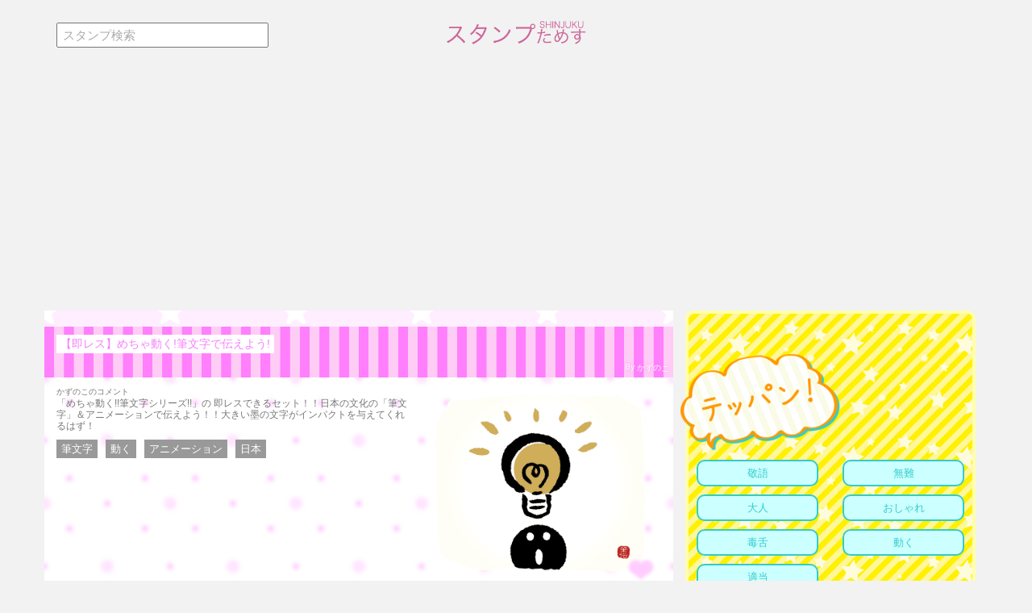

--- FILE ---
content_type: text/html; charset=utf-8
request_url: https://stampsensei.com/stamp/100276
body_size: 11646
content:
<!DOCTYPE html><html><head><link href="/assets/sp-4f50cb631c8a57e7013851eee7b497fb.css" media="all" rel="stylesheet" /><meta content="width=device-width,initial-scale=1.0,minimum-scale=1.0,maximum-scale=1.0,user-scalable=no" name="viewport" /><meta content="MLCBo5PmRCMLrWEUX75vW3_5aXY3R7xtNJcyrPLewDU" name="google-site-verification" /><script src="/assets/sp-d76c2ef1c282cd58133819b4f65dce54.js"></script><script src="/assets/application-3e13a1029f6e86f12179c9d624df6eea.js"></script><title>LINEスタンプお試し！「【即レス】めちゃ動く!筆文字で伝えよう!」 - スタンプためす</title><meta content="LINEスタンプ「【即レス】めちゃ動く!筆文字で伝えよう!」を個チャ形式で試せます。気になるスタンプの使い勝手が買う前に分かります！" name="description" /><meta content="【即レス】めちゃ動く!筆文字で伝えよう!, スタンプためす, LINE, スタンプ, LINEスタンプ, お試し" name="keywords" /><meta content="LINEスタンプ「【即レス】めちゃ動く!筆文字で伝えよう!」を個チャ形式で試せます。気になるスタンプの使い勝手が買う前に分かります！" property="og:description" /><meta content="https://s3-ap-northeast-1.amazonaws.com/killy-image/linestamp/95/95c8/95c8c6d1d7aa8ee8d35db3ea80e0f1a42453c66d" property="og:image" /><meta content="article" property="og:type" /><meta content="LINEスタンプお試し！「【即レス】めちゃ動く!筆文字で伝えよう!」 - スタンプためす" property="og:title" /><meta content="1618267018241130" property="fb:app_id" /><meta content="summary_large_image" property="twitter:card" /><meta content="https://s3-ap-northeast-1.amazonaws.com/killy-image/twitter_card/14/145e/145e46aafa8a89bdaee7b31e30d3668b9504e257" property="twitter:image" /><meta content="@StamSensei" property="twitter:site" /><meta content="@ShakiKadi" name="twitter:creator" /><meta content="LINEスタンプお試し！「【即レス】めちゃ動く!筆文字で伝えよう!」 - スタンプためす" property="twitter:title" /><meta content="LINEスタンプ「【即レス】めちゃ動く!筆文字で伝えよう!」を個チャ形式で試せます。気になるスタンプの使い勝手が買う前に分かります！" property="twitter:description" /><meta content="index,follow" name="robots" /><link href="/favicon.ico" rel="shortcut icon" type="image/x-icon" /><link href="/images/favicon-16x16.png" rel="icon" sizes="16x16" type="image/png" /><link href="/images/favicon-32x32.png" rel="icon" sizes="32x32" type="image/png" /><link href="/images/favicon-96x96.png" rel="icon" sizes="96x96" type="image/png" /><link href="/images/favicon-57x57.png" rel="apple-touch-icon" sizes="57x57" /><link href="/images/favicon-60x60.png" rel="apple-touch-icon" sizes="60x60" /><link href="/images/favicon-72x72.png" rel="apple-touch-icon" sizes="72x72" /><link href="/images/favicon-76x76.png" rel="apple-touch-icon" sizes="76x76" /><link href="/images/favicon-114x114.png" rel="apple-touch-icon" sizes="114x114" /><link href="/images/favicon-120x120.png" rel="apple-touch-icon" sizes="120x120" /><link href="/images/favicon-144x144.png" rel="apple-touch-icon" sizes="144x144" /><link href="/images/favicon-152x152.png" rel="apple-touch-icon" sizes="152x152" /><link href="/images/favicon-180x180.png" rel="apple-touch-icon" sizes="180x180" /><link href="/images/favicon-192x192.png" rel="icon" sizes="192x192" type="image/png" /><meta content="#ffcc22" name="msapplication-TileColor" /><meta content="/images/favicon-144x144.png" name="msapplication-TileImage" /><meta content="#ffffff" name="theme-color" /><script data-ad-client="ca-pub-3212637349381582" async src="https://pagead2.googlesyndication.com/pagead/js/adsbygoogle.js"></script></head><body><div id="fb-root"></div><div class="container" id="stamp_sensei_body"><div class="row pt-20 pb-20 hidden-xs"><div class="col-xs-3"><form action="/search" id="global-navi-search"><input name="query" placeholder="スタンプ検索" type="text" value="" /></form></div><div class="col-xs-6"><p class="stamp_logo margin-auto"><a href="/"><img alt="スタンプためす" class="stamp_logo" src="//s3-ap-northeast-1.amazonaws.com/killy-image/linestamp/static/logo_mini.png?updatetime=20150517" style="height: 45px; width: auto;" /></a></p></div></div><div class="row pt-10 pb-10 hidden-sm hidden-md hidden-lg hidden-xl"><div class="col-xs-3"></div><div class="col-xs-6"><p class="stamp_logo margin-auto"><a href="/"><img alt="スタンプためす" class="stamp_logo" src="//s3-ap-northeast-1.amazonaws.com/killy-image/linestamp/static/logo_mini.png?updatetime=20150517" style="height: 45px; width: auto;" /></a></p></div><div class="col-xs-3 smartphone-search"><a href="/search"><i class="material-icons md-24 ">search</i></a></div></div><div class="row"><div class="col-md-8" id="stamp_sensei_main"><div class="row"><div class="col-md-12 pt-20"><div class="hidden" id="try_chat"><div class="line_message_enable_stamp" id="line_wrapper"><div id="line_message_area"><div id="line_message_whole"><div class="mt-20"></div><div class="clarfix"></div><div id="line_talk_last"></div></div></div><div id="line_input_area"><table><tr><td class="line_input_area_1" id="line_input_area_stamp_on_off"><img src="//s3-ap-northeast-1.amazonaws.com/killy-image/linestamp/static/smile_icon0001.png" /></td><td class="line_input_area_2"><form id="line_input_form"><input autocomplete="off" id="line_input_field" type="text" /></form></td><td class="line_input_area_3" id="line_input_area_send"><img src="//s3-ap-northeast-1.amazonaws.com/killy-image/linestamp/static/send.png" /></td></tr></table></div><div id="line_stamp_area"><div class="row" id="line_stamps"><div class="col-xs-3"><div class="stamp_card" data-animated_stamp_url="//s3-ap-northeast-1.amazonaws.com/killy-image/lineanimated/95/95c8/95c8c6d1d7aa8ee8d35db3ea80e0f1a42453c66d" data-stamp_url="//s3-ap-northeast-1.amazonaws.com/killy-image/linestamp/95/95c8/95c8c6d1d7aa8ee8d35db3ea80e0f1a42453c66d" style="background-image: url(//s3-ap-northeast-1.amazonaws.com/killy-image/linestamp/95/95c8/95c8c6d1d7aa8ee8d35db3ea80e0f1a42453c66d);"><img src="//s3-ap-northeast-1.amazonaws.com/killy-image/linestamp/static/000000-0.png" style="width: 100%; height: auto;" /></div></div><div class="col-xs-3"><div class="stamp_card" data-animated_stamp_url="//s3-ap-northeast-1.amazonaws.com/killy-image/lineanimated/d9/d9ea/d9eafd384202aaf8c25f475652a2c7ac7f2f8fef" data-stamp_url="//s3-ap-northeast-1.amazonaws.com/killy-image/linestamp/d9/d9ea/d9eafd384202aaf8c25f475652a2c7ac7f2f8fef" style="background-image: url(//s3-ap-northeast-1.amazonaws.com/killy-image/linestamp/d9/d9ea/d9eafd384202aaf8c25f475652a2c7ac7f2f8fef);"><img src="//s3-ap-northeast-1.amazonaws.com/killy-image/linestamp/static/000000-0.png" style="width: 100%; height: auto;" /></div></div><div class="col-xs-3"><div class="stamp_card" data-animated_stamp_url="//s3-ap-northeast-1.amazonaws.com/killy-image/lineanimated/41/41fc/41fcb273e9d7d74cf4c19a4c226329364c924bd1" data-stamp_url="//s3-ap-northeast-1.amazonaws.com/killy-image/linestamp/41/41fc/41fcb273e9d7d74cf4c19a4c226329364c924bd1" style="background-image: url(//s3-ap-northeast-1.amazonaws.com/killy-image/linestamp/41/41fc/41fcb273e9d7d74cf4c19a4c226329364c924bd1);"><img src="//s3-ap-northeast-1.amazonaws.com/killy-image/linestamp/static/000000-0.png" style="width: 100%; height: auto;" /></div></div><div class="col-xs-3"><div class="stamp_card" data-animated_stamp_url="//s3-ap-northeast-1.amazonaws.com/killy-image/lineanimated/25/2504/2504a0c5833be291cc3a680bdc90a85e19d40245" data-stamp_url="//s3-ap-northeast-1.amazonaws.com/killy-image/linestamp/25/2504/2504a0c5833be291cc3a680bdc90a85e19d40245" style="background-image: url(//s3-ap-northeast-1.amazonaws.com/killy-image/linestamp/25/2504/2504a0c5833be291cc3a680bdc90a85e19d40245);"><img src="//s3-ap-northeast-1.amazonaws.com/killy-image/linestamp/static/000000-0.png" style="width: 100%; height: auto;" /></div></div><div class="col-xs-3"><div class="stamp_card" data-animated_stamp_url="//s3-ap-northeast-1.amazonaws.com/killy-image/lineanimated/1a/1aeb/1aebe2a4bb785672dcbc2fb05bb5316d77e35d1a" data-stamp_url="//s3-ap-northeast-1.amazonaws.com/killy-image/linestamp/1a/1aeb/1aebe2a4bb785672dcbc2fb05bb5316d77e35d1a" style="background-image: url(//s3-ap-northeast-1.amazonaws.com/killy-image/linestamp/1a/1aeb/1aebe2a4bb785672dcbc2fb05bb5316d77e35d1a);"><img src="//s3-ap-northeast-1.amazonaws.com/killy-image/linestamp/static/000000-0.png" style="width: 100%; height: auto;" /></div></div><div class="col-xs-3"><div class="stamp_card" data-animated_stamp_url="//s3-ap-northeast-1.amazonaws.com/killy-image/lineanimated/62/6289/6289f535ad11b8f5c608f459bb1bd92d107db8d0" data-stamp_url="//s3-ap-northeast-1.amazonaws.com/killy-image/linestamp/62/6289/6289f535ad11b8f5c608f459bb1bd92d107db8d0" style="background-image: url(//s3-ap-northeast-1.amazonaws.com/killy-image/linestamp/62/6289/6289f535ad11b8f5c608f459bb1bd92d107db8d0);"><img src="//s3-ap-northeast-1.amazonaws.com/killy-image/linestamp/static/000000-0.png" style="width: 100%; height: auto;" /></div></div><div class="col-xs-3"><div class="stamp_card" data-animated_stamp_url="//s3-ap-northeast-1.amazonaws.com/killy-image/lineanimated/2c/2c94/2c94f9affca30ebd42710c5d02815316bff17cf7" data-stamp_url="//s3-ap-northeast-1.amazonaws.com/killy-image/linestamp/2c/2c94/2c94f9affca30ebd42710c5d02815316bff17cf7" style="background-image: url(//s3-ap-northeast-1.amazonaws.com/killy-image/linestamp/2c/2c94/2c94f9affca30ebd42710c5d02815316bff17cf7);"><img src="//s3-ap-northeast-1.amazonaws.com/killy-image/linestamp/static/000000-0.png" style="width: 100%; height: auto;" /></div></div><div class="col-xs-3"><div class="stamp_card" data-animated_stamp_url="//s3-ap-northeast-1.amazonaws.com/killy-image/lineanimated/c5/c52d/c52d53a9e61c5b5e20d1f5236bdcac97e616c0d2" data-stamp_url="//s3-ap-northeast-1.amazonaws.com/killy-image/linestamp/c5/c52d/c52d53a9e61c5b5e20d1f5236bdcac97e616c0d2" style="background-image: url(//s3-ap-northeast-1.amazonaws.com/killy-image/linestamp/c5/c52d/c52d53a9e61c5b5e20d1f5236bdcac97e616c0d2);"><img src="//s3-ap-northeast-1.amazonaws.com/killy-image/linestamp/static/000000-0.png" style="width: 100%; height: auto;" /></div></div><div class="col-xs-3"><div class="stamp_card" data-animated_stamp_url="//s3-ap-northeast-1.amazonaws.com/killy-image/lineanimated/9e/9ec9/9ec9e539e962f829bab45eacb1512f318c310d4f" data-stamp_url="//s3-ap-northeast-1.amazonaws.com/killy-image/linestamp/9e/9ec9/9ec9e539e962f829bab45eacb1512f318c310d4f" style="background-image: url(//s3-ap-northeast-1.amazonaws.com/killy-image/linestamp/9e/9ec9/9ec9e539e962f829bab45eacb1512f318c310d4f);"><img src="//s3-ap-northeast-1.amazonaws.com/killy-image/linestamp/static/000000-0.png" style="width: 100%; height: auto;" /></div></div><div class="col-xs-3"><div class="stamp_card" data-animated_stamp_url="//s3-ap-northeast-1.amazonaws.com/killy-image/lineanimated/06/0677/0677f7f3e1da4bc7109c89d629562479722d2856" data-stamp_url="//s3-ap-northeast-1.amazonaws.com/killy-image/linestamp/06/0677/0677f7f3e1da4bc7109c89d629562479722d2856" style="background-image: url(//s3-ap-northeast-1.amazonaws.com/killy-image/linestamp/06/0677/0677f7f3e1da4bc7109c89d629562479722d2856);"><img src="//s3-ap-northeast-1.amazonaws.com/killy-image/linestamp/static/000000-0.png" style="width: 100%; height: auto;" /></div></div><div class="col-xs-3"><div class="stamp_card" data-animated_stamp_url="//s3-ap-northeast-1.amazonaws.com/killy-image/lineanimated/fd/fdb5/fdb553dd4462edaf4906fe1ba52d120a72cf5e3a" data-stamp_url="//s3-ap-northeast-1.amazonaws.com/killy-image/linestamp/fd/fdb5/fdb553dd4462edaf4906fe1ba52d120a72cf5e3a" style="background-image: url(//s3-ap-northeast-1.amazonaws.com/killy-image/linestamp/fd/fdb5/fdb553dd4462edaf4906fe1ba52d120a72cf5e3a);"><img src="//s3-ap-northeast-1.amazonaws.com/killy-image/linestamp/static/000000-0.png" style="width: 100%; height: auto;" /></div></div><div class="col-xs-3"><div class="stamp_card" data-animated_stamp_url="//s3-ap-northeast-1.amazonaws.com/killy-image/lineanimated/97/9729/9729562a98d220301b31dc1c1d09154c6dcb4dcd" data-stamp_url="//s3-ap-northeast-1.amazonaws.com/killy-image/linestamp/97/9729/9729562a98d220301b31dc1c1d09154c6dcb4dcd" style="background-image: url(//s3-ap-northeast-1.amazonaws.com/killy-image/linestamp/97/9729/9729562a98d220301b31dc1c1d09154c6dcb4dcd);"><img src="//s3-ap-northeast-1.amazonaws.com/killy-image/linestamp/static/000000-0.png" style="width: 100%; height: auto;" /></div></div><div class="col-xs-3"><div class="stamp_card" data-animated_stamp_url="//s3-ap-northeast-1.amazonaws.com/killy-image/lineanimated/24/24d1/24d15c4f4e85b0187ed9b095ee0672ec4ce3bb15" data-stamp_url="//s3-ap-northeast-1.amazonaws.com/killy-image/linestamp/24/24d1/24d15c4f4e85b0187ed9b095ee0672ec4ce3bb15" style="background-image: url(//s3-ap-northeast-1.amazonaws.com/killy-image/linestamp/24/24d1/24d15c4f4e85b0187ed9b095ee0672ec4ce3bb15);"><img src="//s3-ap-northeast-1.amazonaws.com/killy-image/linestamp/static/000000-0.png" style="width: 100%; height: auto;" /></div></div><div class="col-xs-3"><div class="stamp_card" data-animated_stamp_url="//s3-ap-northeast-1.amazonaws.com/killy-image/lineanimated/67/673b/673b4c2c9953569bc2ad474cb823ca2d3693a523" data-stamp_url="//s3-ap-northeast-1.amazonaws.com/killy-image/linestamp/67/673b/673b4c2c9953569bc2ad474cb823ca2d3693a523" style="background-image: url(//s3-ap-northeast-1.amazonaws.com/killy-image/linestamp/67/673b/673b4c2c9953569bc2ad474cb823ca2d3693a523);"><img src="//s3-ap-northeast-1.amazonaws.com/killy-image/linestamp/static/000000-0.png" style="width: 100%; height: auto;" /></div></div><div class="col-xs-3"><div class="stamp_card" data-animated_stamp_url="//s3-ap-northeast-1.amazonaws.com/killy-image/lineanimated/75/759b/759beeb1dfee0f692489b7369ec6a41e463d6b03" data-stamp_url="//s3-ap-northeast-1.amazonaws.com/killy-image/linestamp/75/759b/759beeb1dfee0f692489b7369ec6a41e463d6b03" style="background-image: url(//s3-ap-northeast-1.amazonaws.com/killy-image/linestamp/75/759b/759beeb1dfee0f692489b7369ec6a41e463d6b03);"><img src="//s3-ap-northeast-1.amazonaws.com/killy-image/linestamp/static/000000-0.png" style="width: 100%; height: auto;" /></div></div><div class="col-xs-3"><div class="stamp_card" data-animated_stamp_url="//s3-ap-northeast-1.amazonaws.com/killy-image/lineanimated/a3/a328/a3284c69c696b1fa041b7af47f115c7887946a99" data-stamp_url="//s3-ap-northeast-1.amazonaws.com/killy-image/linestamp/a3/a328/a3284c69c696b1fa041b7af47f115c7887946a99" style="background-image: url(//s3-ap-northeast-1.amazonaws.com/killy-image/linestamp/a3/a328/a3284c69c696b1fa041b7af47f115c7887946a99);"><img src="//s3-ap-northeast-1.amazonaws.com/killy-image/linestamp/static/000000-0.png" style="width: 100%; height: auto;" /></div></div><div class="col-xs-3"><div class="stamp_card" data-animated_stamp_url="//s3-ap-northeast-1.amazonaws.com/killy-image/lineanimated/c6/c6bb/c6bb1084327e36daa38e86c1edcd47a87239eb97" data-stamp_url="//s3-ap-northeast-1.amazonaws.com/killy-image/linestamp/c6/c6bb/c6bb1084327e36daa38e86c1edcd47a87239eb97" style="background-image: url(//s3-ap-northeast-1.amazonaws.com/killy-image/linestamp/c6/c6bb/c6bb1084327e36daa38e86c1edcd47a87239eb97);"><img src="//s3-ap-northeast-1.amazonaws.com/killy-image/linestamp/static/000000-0.png" style="width: 100%; height: auto;" /></div></div><div class="col-xs-3"><div class="stamp_card" data-animated_stamp_url="//s3-ap-northeast-1.amazonaws.com/killy-image/lineanimated/75/750e/750edf9de05e01cb73e49c161840a2dbeaf64ec9" data-stamp_url="//s3-ap-northeast-1.amazonaws.com/killy-image/linestamp/75/750e/750edf9de05e01cb73e49c161840a2dbeaf64ec9" style="background-image: url(//s3-ap-northeast-1.amazonaws.com/killy-image/linestamp/75/750e/750edf9de05e01cb73e49c161840a2dbeaf64ec9);"><img src="//s3-ap-northeast-1.amazonaws.com/killy-image/linestamp/static/000000-0.png" style="width: 100%; height: auto;" /></div></div><div class="col-xs-3"><div class="stamp_card" data-animated_stamp_url="//s3-ap-northeast-1.amazonaws.com/killy-image/lineanimated/c2/c265/c265314ac13c8efafd4bd5c317a6889d2936e64f" data-stamp_url="//s3-ap-northeast-1.amazonaws.com/killy-image/linestamp/c2/c265/c265314ac13c8efafd4bd5c317a6889d2936e64f" style="background-image: url(//s3-ap-northeast-1.amazonaws.com/killy-image/linestamp/c2/c265/c265314ac13c8efafd4bd5c317a6889d2936e64f);"><img src="//s3-ap-northeast-1.amazonaws.com/killy-image/linestamp/static/000000-0.png" style="width: 100%; height: auto;" /></div></div><div class="col-xs-3"><div class="stamp_card" data-animated_stamp_url="//s3-ap-northeast-1.amazonaws.com/killy-image/lineanimated/46/46ee/46eeb52652b4c8a33f50bf7ff1d4ab8320244ee1" data-stamp_url="//s3-ap-northeast-1.amazonaws.com/killy-image/linestamp/46/46ee/46eeb52652b4c8a33f50bf7ff1d4ab8320244ee1" style="background-image: url(//s3-ap-northeast-1.amazonaws.com/killy-image/linestamp/46/46ee/46eeb52652b4c8a33f50bf7ff1d4ab8320244ee1);"><img src="//s3-ap-northeast-1.amazonaws.com/killy-image/linestamp/static/000000-0.png" style="width: 100%; height: auto;" /></div></div><div class="col-xs-3"><div class="stamp_card" data-animated_stamp_url="//s3-ap-northeast-1.amazonaws.com/killy-image/lineanimated/12/129e/129ee40bb4ac5191142606ffb07220e94f8b6c21" data-stamp_url="//s3-ap-northeast-1.amazonaws.com/killy-image/linestamp/12/129e/129ee40bb4ac5191142606ffb07220e94f8b6c21" style="background-image: url(//s3-ap-northeast-1.amazonaws.com/killy-image/linestamp/12/129e/129ee40bb4ac5191142606ffb07220e94f8b6c21);"><img src="//s3-ap-northeast-1.amazonaws.com/killy-image/linestamp/static/000000-0.png" style="width: 100%; height: auto;" /></div></div><div class="col-xs-3"><div class="stamp_card" data-animated_stamp_url="//s3-ap-northeast-1.amazonaws.com/killy-image/lineanimated/94/9448/944844849b6118947117dd5d3fab01b278976d04" data-stamp_url="//s3-ap-northeast-1.amazonaws.com/killy-image/linestamp/94/9448/944844849b6118947117dd5d3fab01b278976d04" style="background-image: url(//s3-ap-northeast-1.amazonaws.com/killy-image/linestamp/94/9448/944844849b6118947117dd5d3fab01b278976d04);"><img src="//s3-ap-northeast-1.amazonaws.com/killy-image/linestamp/static/000000-0.png" style="width: 100%; height: auto;" /></div></div><div class="col-xs-3"><div class="stamp_card" data-animated_stamp_url="//s3-ap-northeast-1.amazonaws.com/killy-image/lineanimated/d4/d4f3/d4f300d35801a945ebc86da1da366e59b8abc912" data-stamp_url="//s3-ap-northeast-1.amazonaws.com/killy-image/linestamp/d4/d4f3/d4f300d35801a945ebc86da1da366e59b8abc912" style="background-image: url(//s3-ap-northeast-1.amazonaws.com/killy-image/linestamp/d4/d4f3/d4f300d35801a945ebc86da1da366e59b8abc912);"><img src="//s3-ap-northeast-1.amazonaws.com/killy-image/linestamp/static/000000-0.png" style="width: 100%; height: auto;" /></div></div><div class="col-xs-3"><div class="stamp_card" data-animated_stamp_url="//s3-ap-northeast-1.amazonaws.com/killy-image/lineanimated/6a/6ad2/6ad2fbb14cf348f9ef670c48c94a13d014f5dbfc" data-stamp_url="//s3-ap-northeast-1.amazonaws.com/killy-image/linestamp/6a/6ad2/6ad2fbb14cf348f9ef670c48c94a13d014f5dbfc" style="background-image: url(//s3-ap-northeast-1.amazonaws.com/killy-image/linestamp/6a/6ad2/6ad2fbb14cf348f9ef670c48c94a13d014f5dbfc);"><img src="//s3-ap-northeast-1.amazonaws.com/killy-image/linestamp/static/000000-0.png" style="width: 100%; height: auto;" /></div></div></div><div class="row" id="line_commands"><div class="col-xs-4 col-sm-3"><a href="#" id="stamp_see_others"><img src="//s3-ap-northeast-1.amazonaws.com/killy-image/linestamp/static/command_btn0003.png" style="width: 100%; height: auto;" /></a></div><div class="col-xs-4 col-sm-3"><a class="event-click" data-action="store_link" href="https://store.line.me/stickershop/product/24858355/ja"><img src="//s3-ap-northeast-1.amazonaws.com/killy-image/linestamp/static/command_btn0002.png" style="width: 100%; height: auto;" /></a></div><div class="col-xs-4 col-sm-3"><a href="/author/2370"><img src="//s3-ap-northeast-1.amazonaws.com/killy-image/linestamp/static/command_btn0005.png" style="width: 100%; height: auto;" /></a></div><div class="col-xs-4 col-sm-3"><a class="favorite_button_onchat favorite_button_100276" data-is_favorited="false" data-stamp_id="100276" href="#" id="favorite_button_onchat"><img src="//s3-ap-northeast-1.amazonaws.com/killy-image/linestamp/static/command_btn_dummy.png" style="width: 100%; height: auto;" /></a></div><div class="col-xs-4 col-sm-3"><a href="#" id="stamp_see_comments"><img src="//s3-ap-northeast-1.amazonaws.com/killy-image/linestamp/static/command_btn0001.png" style="width: 100%; height: auto;" /></a></div></div></div><div id="line_close"><div id="line_close_inner"><a class="btn btn-sm btn-primary" href="#" id="try_chat_close_btn">とじる</a></div></div></div></div><article id="stamp_sensei"><div class="row stamp_obi"><div class="col-md-12"><h1 class="stamp_title">【即レス】めちゃ動く!筆文字で伝えよう!</h1><div class="stamp_obi_author">By かずのこ</div><div class="clearfix"></div></div></div><div class="row stamp_under_obi"><div class="col-xs-12"><div class="stamp_card stamp_card_right"><img src="//s3-ap-northeast-1.amazonaws.com/killy-image/linestamp/6a/6ad2/6ad2fbb14cf348f9ef670c48c94a13d014f5dbfc" /><div class="stamp_card_heart"><div class="favorite_button favorite_button_100276" data-stamp_id="100276"></div></div></div><div class="stamp_description"><small>かずのこのコメント</small><br />「めちゃ動く!!筆文字シリーズ!!」の 即レスできるセット！！日本の文化の「筆文字」＆アニメーションで伝えよう！！大きい墨の文字がインパクトを与えてくれるはず！<br /><div class="mt-10"><a class="btn btn-xs btn-default" data-action="stamp_tag" href="/tag/15417" style="margin-bottom: 5px;">筆文字</a><a class="btn btn-xs btn-default" data-action="stamp_tag" href="/tag/15979" style="margin-bottom: 5px;">動く</a><a class="btn btn-xs btn-default" data-action="stamp_tag" href="/tag/15922" style="margin-bottom: 5px;">アニメーション</a><a class="btn btn-xs btn-default" data-action="stamp_tag" href="/tag/15935" style="margin-bottom: 5px;">日本</a></div></div></div></div><div class="row try_chat_overlay_btn track_ga" data-action="stamp_try" id="try_chat_wrapper"><div class="col-xs-12"><div class="try_stamp_images"><div class="row"><div class="col-xs-4"><div class="stamp_card" style="background-image: url(//s3-ap-northeast-1.amazonaws.com/killy-image/linestamp/95/95c8/95c8c6d1d7aa8ee8d35db3ea80e0f1a42453c66d);"><img src="//s3-ap-northeast-1.amazonaws.com/killy-image/linestamp/static/000000-0.png" style="width: 100%; height: auto;" /></div></div><div class="col-xs-4"><div class="stamp_card" style="background-image: url(//s3-ap-northeast-1.amazonaws.com/killy-image/linestamp/d9/d9ea/d9eafd384202aaf8c25f475652a2c7ac7f2f8fef);"><img src="//s3-ap-northeast-1.amazonaws.com/killy-image/linestamp/static/000000-0.png" style="width: 100%; height: auto;" /></div></div><div class="col-xs-4"><div class="stamp_card" style="background-image: url(//s3-ap-northeast-1.amazonaws.com/killy-image/linestamp/41/41fc/41fcb273e9d7d74cf4c19a4c226329364c924bd1);"><img src="//s3-ap-northeast-1.amazonaws.com/killy-image/linestamp/static/000000-0.png" style="width: 100%; height: auto;" /></div></div><div class="col-xs-4"><div class="stamp_card" style="background-image: url(//s3-ap-northeast-1.amazonaws.com/killy-image/linestamp/25/2504/2504a0c5833be291cc3a680bdc90a85e19d40245);"><img src="//s3-ap-northeast-1.amazonaws.com/killy-image/linestamp/static/000000-0.png" style="width: 100%; height: auto;" /></div></div><div class="col-xs-4"><div class="stamp_card" style="background-image: url(//s3-ap-northeast-1.amazonaws.com/killy-image/linestamp/1a/1aeb/1aebe2a4bb785672dcbc2fb05bb5316d77e35d1a);"><img src="//s3-ap-northeast-1.amazonaws.com/killy-image/linestamp/static/000000-0.png" style="width: 100%; height: auto;" /></div></div><div class="col-xs-4"><div class="stamp_card" style="background-image: url(//s3-ap-northeast-1.amazonaws.com/killy-image/linestamp/62/6289/6289f535ad11b8f5c608f459bb1bd92d107db8d0);"><img src="//s3-ap-northeast-1.amazonaws.com/killy-image/linestamp/static/000000-0.png" style="width: 100%; height: auto;" /></div></div></div></div><div class="try_stamp_btn"><img class="hidden" src="//s3-ap-northeast-1.amazonaws.com/killy-image/linestamp/static/try.png" /></div></div></div><div class="row mb-40"><div class="col-xs-6 col-sm-8"></div><div class="col-xs-6 col-sm-4"><div class="width-80p text-right margin-auto"><a class="event-click" data-action="store_link" href="https://store.line.me/stickershop/product/24858355/ja"><img src="//s3-ap-northeast-1.amazonaws.com/killy-image/linestamp/static/buy.png" /></a></div></div></div><div        class='article_stamp_author'        id='auto_id08060833562914131'        data-name='かずのこ'        data-url='/author/2370'        data-thumbnail_urls='["//s3-ap-northeast-1.amazonaws.com/killy-image/linestamp/fd/fd94/fd94e976ba31aaaf7adac3637df1b858de34e000","//s3-ap-northeast-1.amazonaws.com/killy-image/linestamp/c1/c1ee/c1eef73544bbadfd4dc2bb6adcd8e86bf6d97440","//s3-ap-northeast-1.amazonaws.com/killy-image/linestamp/1e/1e37/1e37dcc9f464f739fe7296f25b3a4dde0578fbc5","//s3-ap-northeast-1.amazonaws.com/killy-image/linestamp/0e/0ef0/0ef048299ed724c6a7ab0a3dbdb16237541a045c"]'      >かずのこ</div></article><article class="mb-40 mt-40" id="comment"><div class="comment-area"><div class="width-60p margin-auto"><img src="//s3-ap-northeast-1.amazonaws.com/killy-image/linestamp/static/comment.png" /></div><div class="comment-area-inner mt-20"><div class="row"></div></div><form accept-charset="UTF-8" action="/stamp/100276/comment" class="new_stamp_comment" id="new_stamp_comment" method="post"><div style="display:none"><input name="utf8" type="hidden" value="&#x2713;" /><input name="authenticity_token" type="hidden" value="8M96e/hjwIGx7gkycNa8WoIvN4PQYQ3p/zM3xWeG31w=" /></div><input name="return_to" type="hidden" value="http://stampsensei.com/stamp/100276" /><div class="comment-area-inner mt-20"><div class="row mb-10"><div class="col-xs-3">名前</div><div class="col-xs-9"><input class="form-control" id="stamp_comment_name" name="stamp_comment[name]" type="text" /></div></div><div class="row"><div class="col-xs-12"><textarea class="form-control" id="stamp_comment_body" name="stamp_comment[body]">
</textarea></div></div></div><div class="margin-auto pt-20 pb-10"><script src="https://www.google.com/recaptcha/api.js" async defer></script>
<div data-sitekey="6LddpzwUAAAAAFtHt_NEc5jOLz_ZW0fS2FtKVzRX" class="g-recaptcha "></div>
          <noscript>
            <div>
              <div style="width: 302px; height: 422px; position: relative;">
                <div style="width: 302px; height: 422px; position: absolute;">
                  <iframe
                    src="https://www.google.com/recaptcha/api/fallback?k=6LddpzwUAAAAAFtHt_NEc5jOLz_ZW0fS2FtKVzRX"
                    name="ReCAPTCHA"
                    style="width: 302px; height: 422px; border-style: none; border: 0; overflow: hidden;">
                  </iframe>
                </div>
              </div>
              <div style="width: 300px; height: 60px; border-style: none;
                bottom: 12px; left: 25px; margin: 0px; padding: 0px; right: 25px;
                background: #f9f9f9; border: 1px solid #c1c1c1; border-radius: 3px;">
                <textarea id="g-recaptcha-response" name="g-recaptcha-response"
                  class="g-recaptcha-response"
                  style="width: 250px; height: 40px; border: 1px solid #c1c1c1;
                  margin: 10px 25px; padding: 0px; resize: none;">
                </textarea>
              </div>
            </div>
          </noscript>
</div><div class="comment-area-inner"><div class="row"><div class="col-xs-12"><input class="btn btn-info btn-sm submit full" name="commit" type="submit" value="かきこむ" /></div></div></div></form></div></article><article class="mt-40" id="stamp_others"><div class="row" id="stamp_others_title"><div class="col-xs-12"><h4 id="stamp_others_piyoko"><img src="//s3-ap-northeast-1.amazonaws.com/killy-image/linestamp/static/piyoko.png" /></h4></div></div><div class="row" id="stamp_others_stamps"><div class="col-xs-12"><div class="row"><div id="line_stamp_stamp_list"><div class="col-xs-6 col-sm-4"><a class="stamp_card_link" href="/stamp/8327"><div class="stamp_card" style="background-image: url(//s3-ap-northeast-1.amazonaws.com/killy-image/linestamp/63/63ab/63abc8ce794b7203c2a0aefd553bec51d0b3c485);"><img src="//s3-ap-northeast-1.amazonaws.com/killy-image/linestamp/static/000000-0.png" /><div class="stamp_card_heart"><div class="favorite_button favorite_button_8327" data-stamp_id="8327"></div></div></div><div class="stamp_card_information"><div class="stamp_card_title">百合物語(クリスマスバージョン)</div></div></a></div><div class="col-xs-6 col-sm-4"><a class="stamp_card_link" href="/stamp/43927"><div class="stamp_card" style="background-image: url(//s3-ap-northeast-1.amazonaws.com/killy-image/linestamp/4b/4be8/4be870541a75b221c035737a729439df5f2d27f9);"><img src="//s3-ap-northeast-1.amazonaws.com/killy-image/linestamp/static/000000-0.png" /><div class="stamp_card_heart"><div class="favorite_button favorite_button_43927" data-stamp_id="43927"></div></div></div><div class="stamp_card_information"><div class="stamp_card_title">LLスタンプ vol.01</div></div></a></div><div class="col-xs-6 col-sm-4"><a class="stamp_card_link" href="/stamp/75127"><div class="stamp_card" style="background-image: url(//s3-ap-northeast-1.amazonaws.com/killy-image/linestamp/ec/ecca/ecca2b8b1e7e8bf05c645d6b2c241dc96c92dcdd);"><img src="//s3-ap-northeast-1.amazonaws.com/killy-image/linestamp/static/000000-0.png" /><div class="stamp_card_heart"><div class="favorite_button favorite_button_75127" data-stamp_id="75127"></div></div></div><div class="stamp_card_information"><div class="stamp_card_title">やすみのスタンプPart3 敬語がいっぱい</div></div></a></div><div class="col-xs-6 col-sm-4"><a class="stamp_card_link" href="/stamp/13327"><div class="stamp_card" style="background-image: url(//s3-ap-northeast-1.amazonaws.com/killy-image/linestamp/cb/cb59/cb59d7beff9a7a67d09388bc328d3a567364b277);"><img src="//s3-ap-northeast-1.amazonaws.com/killy-image/linestamp/static/000000-0.png" /><div class="stamp_card_heart"><div class="favorite_button favorite_button_13327" data-stamp_id="13327"></div></div></div><div class="stamp_card_information"><div class="stamp_card_title">ダジャレ魚類図鑑３</div></div></a></div><div class="col-xs-6 col-sm-4"><a class="stamp_card_link" href="/stamp/64927"><div class="stamp_card" style="background-image: url(//s3-ap-northeast-1.amazonaws.com/killy-image/linestamp/9b/9b2f/9b2faa65f010664ad8a5ae8e7da832862090e6d3);"><img src="//s3-ap-northeast-1.amazonaws.com/killy-image/linestamp/static/000000-0.png" /><div class="stamp_card_heart"><div class="favorite_button favorite_button_64927" data-stamp_id="64927"></div></div></div><div class="stamp_card_information"><div class="stamp_card_title">みっちゃんのスタンプ（ポン）</div></div></a></div><div class="col-xs-6 col-sm-4"><a class="stamp_card_link" href="/stamp/56327"><div class="stamp_card" style="background-image: url(//s3-ap-northeast-1.amazonaws.com/killy-image/linestamp/cc/cc93/cc93a3eca5e0f8d2afd7afdd5051d625f3897794);"><img src="//s3-ap-northeast-1.amazonaws.com/killy-image/linestamp/static/000000-0.png" /><div class="stamp_card_heart"><div class="favorite_button favorite_button_56327" data-stamp_id="56327"></div></div></div><div class="stamp_card_information"><div class="stamp_card_title">芋ジャージ６【みゆき】♀動く名前スタンプ</div></div></a></div><div class="col-xs-6 col-sm-4"><a class="stamp_card_link" href="/stamp/25454"><div class="stamp_card" style="background-image: url(//s3-ap-northeast-1.amazonaws.com/killy-image/linestamp/57/5785/5785ca4bb8d35ff4812975356600639e12b4af03);"><img src="//s3-ap-northeast-1.amazonaws.com/killy-image/linestamp/static/000000-0.png" /><div class="stamp_card_heart"><div class="favorite_button favorite_button_25454" data-stamp_id="25454"></div></div></div><div class="stamp_card_information"><div class="stamp_card_title">動く!!!! 筆文字で伝えよう !!!!! 2</div></div></a></div><div class="col-xs-6 col-sm-4"><a class="stamp_card_link" href="/stamp/23137"><div class="stamp_card" style="background-image: url(//s3-ap-northeast-1.amazonaws.com/killy-image/linestamp/1f/1feb/1febfaebb23cffbb1a1b49f6a1dcb0d39100abff);"><img src="//s3-ap-northeast-1.amazonaws.com/killy-image/linestamp/static/000000-0.png" /><div class="stamp_card_heart"><div class="favorite_button favorite_button_23137" data-stamp_id="23137"></div></div></div><div class="stamp_card_information"><div class="stamp_card_title">パパからのメッセージ</div></div></a></div><div class="col-xs-6 col-sm-4"><a class="stamp_card_link" href="/stamp/10177"><div class="stamp_card" style="background-image: url(//s3-ap-northeast-1.amazonaws.com/killy-image/linestamp/55/557d/557db77c97c34cb7741b27d68e9412a386f7de19);"><img src="//s3-ap-northeast-1.amazonaws.com/killy-image/linestamp/static/000000-0.png" /><div class="stamp_card_heart"><div class="favorite_button favorite_button_10177" data-stamp_id="10177"></div></div></div><div class="stamp_card_information"><div class="stamp_card_title">ちょ～便利！[けいこ]のクリスマス！</div></div></a></div><div class="col-xs-6 col-sm-4"><a class="stamp_card_link" href="/stamp/27977"><div class="stamp_card" style="background-image: url(//s3-ap-northeast-1.amazonaws.com/killy-image/linestamp/74/74de/74deb4becb32977435c01c7df07beeec082bdfc7);"><img src="//s3-ap-northeast-1.amazonaws.com/killy-image/linestamp/static/000000-0.png" /><div class="stamp_card_heart"><div class="favorite_button favorite_button_27977" data-stamp_id="27977"></div></div></div><div class="stamp_card_information"><div class="stamp_card_title">芋ジャージの女【みぃ】動く名前スタンプ２</div></div></a></div><div class="col-xs-6 col-sm-4"><a class="stamp_card_link" href="/stamp/8777"><div class="stamp_card" style="background-image: url(//s3-ap-northeast-1.amazonaws.com/killy-image/linestamp/d1/d1f5/d1f5fed0e6f3b4da3dcdec212d67c231d2295956);"><img src="//s3-ap-northeast-1.amazonaws.com/killy-image/linestamp/static/000000-0.png" /><div class="stamp_card_heart"><div class="favorite_button favorite_button_8777" data-stamp_id="8777"></div></div></div><div class="stamp_card_information"><div class="stamp_card_title">OH!スーパーミルクチャン</div></div></a></div><div class="col-xs-6 col-sm-4"><a class="stamp_card_link" href="/stamp/62177"><div class="stamp_card" style="background-image: url(//s3-ap-northeast-1.amazonaws.com/killy-image/linestamp/dd/dd42/dd42a6b3cc6251714d752b6e73ec721f9fa2d682);"><img src="//s3-ap-northeast-1.amazonaws.com/killy-image/linestamp/static/000000-0.png" /><div class="stamp_card_heart"><div class="favorite_button favorite_button_62177" data-stamp_id="62177"></div></div></div><div class="stamp_card_information"><div class="stamp_card_title">ミルク邸暮らしのタピ岡さん。（タピオカ）</div></div></a></div><div class="col-xs-6 col-sm-4"><a class="stamp_card_link" href="/stamp/17777"><div class="stamp_card" style="background-image: url(//s3-ap-northeast-1.amazonaws.com/killy-image/linestamp/cf/cf91/cf9188a4704a4887235749a0c0f9027eca23d1e6);"><img src="//s3-ap-northeast-1.amazonaws.com/killy-image/linestamp/static/000000-0.png" /><div class="stamp_card_heart"><div class="favorite_button favorite_button_17777" data-stamp_id="17777"></div></div></div><div class="stamp_card_information"><div class="stamp_card_title">ふっかちゃん 埼玉県深谷市キャラクター</div></div></a></div><div class="col-xs-6 col-sm-4"><a class="stamp_card_link" href="/stamp/6177"><div class="stamp_card" style="background-image: url(//s3-ap-northeast-1.amazonaws.com/killy-image/linestamp/56/5699/56996d262047b3e38b9efa5e94976513c09bbab0);"><img src="//s3-ap-northeast-1.amazonaws.com/killy-image/linestamp/static/000000-0.png" /><div class="stamp_card_heart"><div class="favorite_button favorite_button_6177" data-stamp_id="6177"></div></div></div><div class="stamp_card_information"><div class="stamp_card_title">動け！ねこた１</div></div></a></div><div class="col-xs-6 col-sm-4"><a class="stamp_card_link" href="/stamp/68577"><div class="stamp_card" style="background-image: url(//s3-ap-northeast-1.amazonaws.com/killy-image/linestamp/fc/fcc0/fcc02f35934573eaa9356f6fc875b22163479ed2);"><img src="//s3-ap-northeast-1.amazonaws.com/killy-image/linestamp/static/000000-0.png" /><div class="stamp_card_heart"><div class="favorite_button favorite_button_68577" data-stamp_id="68577"></div></div></div><div class="stamp_card_information"><div class="stamp_card_title">コトリさん♪</div></div></a></div><div class="col-xs-6 col-sm-4"><a class="stamp_card_link" href="/stamp/57177"><div class="stamp_card" style="background-image: url(//s3-ap-northeast-1.amazonaws.com/killy-image/linestamp/fe/fe55/fe559787fe7354b6e589dab10ebd3cdee26d0f0f);"><img src="//s3-ap-northeast-1.amazonaws.com/killy-image/linestamp/static/000000-0.png" /><div class="stamp_card_heart"><div class="favorite_button favorite_button_57177" data-stamp_id="57177"></div></div></div><div class="stamp_card_information"><div class="stamp_card_title">罪名及び罰条</div></div></a></div><div class="col-xs-6 col-sm-4"><a class="stamp_card_link" href="/stamp/11178"><div class="stamp_card" style="background-image: url(//s3-ap-northeast-1.amazonaws.com/killy-image/linestamp/8b/8b1b/8b1b3ab7ee233b89254a8c741f7aa3f74f407c50);"><img src="//s3-ap-northeast-1.amazonaws.com/killy-image/linestamp/static/000000-0.png" /><div class="stamp_card_heart"><div class="favorite_button favorite_button_11178" data-stamp_id="11178"></div></div></div><div class="stamp_card_information"><div class="stamp_card_title">（▶︎） 筆文字で伝えよう !!! 3 吹き出し</div></div></a></div><div class="col-xs-6 col-sm-4"><a class="stamp_card_link" href="/stamp/10140"><div class="stamp_card" style="background-image: url(//s3-ap-northeast-1.amazonaws.com/killy-image/linestamp/85/8502/85022e0f9e87f6d77062856c62defda41f13cdaf);"><img src="//s3-ap-northeast-1.amazonaws.com/killy-image/linestamp/static/000000-0.png" /><div class="stamp_card_heart"><div class="favorite_button favorite_button_10140" data-stamp_id="10140"></div></div></div><div class="stamp_card_information"><div class="stamp_card_title">筆文字で伝えよう !!! 4 クリスマス＆正月</div></div></a></div><div class="col-xs-6 col-sm-4"><a class="stamp_card_link" href="/stamp/5427"><div class="stamp_card" style="background-image: url(//s3-ap-northeast-1.amazonaws.com/killy-image/linestamp/ca/caa6/caa65915c5457410f343716302c74addbfddc5e4);"><img src="//s3-ap-northeast-1.amazonaws.com/killy-image/linestamp/static/000000-0.png" /><div class="stamp_card_heart"><div class="favorite_button favorite_button_5427" data-stamp_id="5427"></div></div></div><div class="stamp_card_information"><div class="stamp_card_title">モニョンな動物たち</div></div></a></div><div class="col-xs-6 col-sm-4"><a class="stamp_card_link" href="/stamp/9627"><div class="stamp_card" style="background-image: url(//s3-ap-northeast-1.amazonaws.com/killy-image/linestamp/31/31e9/31e937529bd33c91562d85f940033f43063ec30d);"><img src="//s3-ap-northeast-1.amazonaws.com/killy-image/linestamp/static/000000-0.png" /><div class="stamp_card_heart"><div class="favorite_button favorite_button_9627" data-stamp_id="9627"></div></div></div><div class="stamp_card_information"><div class="stamp_card_title">アゴ伝説６</div></div></a></div><div class="col-xs-6 col-sm-4"><a class="stamp_card_link" href="/stamp/23227"><div class="stamp_card" style="background-image: url(//s3-ap-northeast-1.amazonaws.com/killy-image/linestamp/3f/3f93/3f93a7eca5137182f4aaf038f9edf11ca6e98e8a);"><img src="//s3-ap-northeast-1.amazonaws.com/killy-image/linestamp/static/000000-0.png" /><div class="stamp_card_heart"><div class="favorite_button favorite_button_23227" data-stamp_id="23227"></div></div></div><div class="stamp_card_information"><div class="stamp_card_title">源氏物語【壱】</div></div></a></div><div class="col-xs-6 col-sm-4"><a class="stamp_card_link" href="/stamp/11027"><div class="stamp_card" style="background-image: url(//s3-ap-northeast-1.amazonaws.com/killy-image/linestamp/cb/cbd5/cbd55cd7ef878c712c527fc4c79aae6531b2f9b7);"><img src="//s3-ap-northeast-1.amazonaws.com/killy-image/linestamp/static/000000-0.png" /><div class="stamp_card_heart"><div class="favorite_button favorite_button_11027" data-stamp_id="11027"></div></div></div><div class="stamp_card_information"><div class="stamp_card_title">毎日おはよう猫</div></div></a></div><div class="col-xs-6 col-sm-4"><a class="stamp_card_link" href="/stamp/19027"><div class="stamp_card" style="background-image: url(//s3-ap-northeast-1.amazonaws.com/killy-image/linestamp/37/370f/370f5f81a615b87f8bb8f129425f1c878991c436);"><img src="//s3-ap-northeast-1.amazonaws.com/killy-image/linestamp/static/000000-0.png" /><div class="stamp_card_heart"><div class="favorite_button favorite_button_19027" data-stamp_id="19027"></div></div></div><div class="stamp_card_information"><div class="stamp_card_title">父と娘たち</div></div></a></div><div class="col-xs-6 col-sm-4"><a class="stamp_card_link" href="/stamp/63027"><div class="stamp_card" style="background-image: url(//s3-ap-northeast-1.amazonaws.com/killy-image/linestamp/fe/fe1f/fe1f92fecc3c6567eb2daca0f107cd233eeaf1fd);"><img src="//s3-ap-northeast-1.amazonaws.com/killy-image/linestamp/static/000000-0.png" /><div class="stamp_card_heart"><div class="favorite_button favorite_button_63027" data-stamp_id="63027"></div></div></div><div class="stamp_card_information"><div class="stamp_card_title">かっぱさん出番です！(ふたご座)</div></div></a></div><div class="col-xs-6 col-sm-4"><a class="stamp_card_link" href="/stamp/14027"><div class="stamp_card" style="background-image: url(//s3-ap-northeast-1.amazonaws.com/killy-image/linestamp/9b/9b93/9b93c9a195bf10d5e1c43a58e71acc62c80a807d);"><img src="//s3-ap-northeast-1.amazonaws.com/killy-image/linestamp/static/000000-0.png" /><div class="stamp_card_heart"><div class="favorite_button favorite_button_14027" data-stamp_id="14027"></div></div></div><div class="stamp_card_information"><div class="stamp_card_title">かわいい犬たち♡ガーリー系♡敬語スタンプ</div></div></a></div><div class="col-xs-6 col-sm-4"><a class="stamp_card_link" href="/stamp/49227"><div class="stamp_card" style="background-image: url(//s3-ap-northeast-1.amazonaws.com/killy-image/linestamp/02/02fd/02fdc6c6425fb40d5abcafe2280c4571f562e9fb);"><img src="//s3-ap-northeast-1.amazonaws.com/killy-image/linestamp/static/000000-0.png" /><div class="stamp_card_heart"><div class="favorite_button favorite_button_49227" data-stamp_id="49227"></div></div></div><div class="stamp_card_information"><div class="stamp_card_title">芋ジャージ５【やすよ】♀動く名前スタンプ</div></div></a></div><div class="col-xs-6 col-sm-4"><a class="stamp_card_link" href="/stamp/9635"><div class="stamp_card" style="background-image: url(//s3-ap-northeast-1.amazonaws.com/killy-image/linestamp/89/897b/897b305c1fdb2b7030422665647c6840dbc3b344);"><img src="//s3-ap-northeast-1.amazonaws.com/killy-image/linestamp/static/000000-0.png" /><div class="stamp_card_heart"><div class="favorite_button favorite_button_9635" data-stamp_id="9635"></div></div></div><div class="stamp_card_information"><div class="stamp_card_title">動く!!!! 筆文字で伝えよう !!!!!</div></div></a></div><div class="col-xs-6 col-sm-4"><a class="stamp_card_link" href="/stamp/277"><div class="stamp_card" style="background-image: url(//s3-ap-northeast-1.amazonaws.com/killy-image/linestamp/de/de6d/de6d3b3f3c34a5a4ca4a9d38b24ab53b1401dfb3);"><img src="//s3-ap-northeast-1.amazonaws.com/killy-image/linestamp/static/000000-0.png" /><div class="stamp_card_heart"><div class="favorite_button favorite_button_277" data-stamp_id="277"></div></div></div><div class="stamp_card_information"><div class="stamp_card_title">クリスマス&amp;お正月〜出っ歯うさぎ〜</div></div></a></div><div class="col-xs-6 col-sm-4"><a class="stamp_card_link" href="/stamp/10077"><div class="stamp_card" style="background-image: url(//s3-ap-northeast-1.amazonaws.com/killy-image/linestamp/1b/1bbc/1bbcfb516e7fe6a5eee7e7beb1ab103ddf0be1db);"><img src="//s3-ap-northeast-1.amazonaws.com/killy-image/linestamp/static/000000-0.png" /><div class="stamp_card_heart"><div class="favorite_button favorite_button_10077" data-stamp_id="10077"></div></div></div><div class="stamp_card_information"><div class="stamp_card_title">ちょっと大人のクリスマス</div></div></a></div><div class="col-xs-6 col-sm-4"><a class="stamp_card_link" href="/stamp/45277"><div class="stamp_card" style="background-image: url(//s3-ap-northeast-1.amazonaws.com/killy-image/linestamp/bd/bd7a/bd7aa790b57de53eeeb187b945b92ddb0a5e802b);"><img src="//s3-ap-northeast-1.amazonaws.com/killy-image/linestamp/static/000000-0.png" /><div class="stamp_card_heart"><div class="favorite_button favorite_button_45277" data-stamp_id="45277"></div></div></div><div class="stamp_card_information"><div class="stamp_card_title">【#3】レッドタオルの【ちか】が動く!!</div></div></a></div><div class="col-xs-6 col-sm-4"><a class="stamp_card_link" href="/stamp/14077"><div class="stamp_card" style="background-image: url(//s3-ap-northeast-1.amazonaws.com/killy-image/linestamp/db/dbff/dbffe7679553abaa1f9fd59b00aa3c727239a50d);"><img src="//s3-ap-northeast-1.amazonaws.com/killy-image/linestamp/static/000000-0.png" /><div class="stamp_card_heart"><div class="favorite_button favorite_button_14077" data-stamp_id="14077"></div></div></div><div class="stamp_card_information"><div class="stamp_card_title">軽快に動く▶︎着ぐるみ母さん【日本語版】</div></div></a></div><div class="col-xs-6 col-sm-4"><a class="stamp_card_link" href="/stamp/36877"><div class="stamp_card" style="background-image: url(//s3-ap-northeast-1.amazonaws.com/killy-image/linestamp/3d/3d16/3d163ec33aa45076a029ebef63f420ae8605a6f0);"><img src="//s3-ap-northeast-1.amazonaws.com/killy-image/linestamp/static/000000-0.png" /><div class="stamp_card_heart"><div class="favorite_button favorite_button_36877" data-stamp_id="36877"></div></div></div><div class="stamp_card_information"><div class="stamp_card_title">ちっちゃなくろねこスタンプ2</div></div></a></div><div class="col-xs-6 col-sm-4"><a class="stamp_card_link" href="/stamp/69677"><div class="stamp_card" style="background-image: url(//s3-ap-northeast-1.amazonaws.com/killy-image/linestamp/dd/ddcc/ddcc89da04780a7924cba2ac7b3ff05acabea080);"><img src="//s3-ap-northeast-1.amazonaws.com/killy-image/linestamp/static/000000-0.png" /><div class="stamp_card_heart"><div class="favorite_button favorite_button_69677" data-stamp_id="69677"></div></div></div><div class="stamp_card_information"><div class="stamp_card_title">アホなへたくそなスタンプ９</div></div></a></div><div class="col-xs-6 col-sm-4"><a class="stamp_card_link" href="/stamp/38277"><div class="stamp_card" style="background-image: url(//s3-ap-northeast-1.amazonaws.com/killy-image/linestamp/f5/f5a7/f5a7df027f595504b4ec4410414083ea8db2b12b);"><img src="//s3-ap-northeast-1.amazonaws.com/killy-image/linestamp/static/000000-0.png" /><div class="stamp_card_heart"><div class="favorite_button favorite_button_38277" data-stamp_id="38277"></div></div></div><div class="stamp_card_information"><div class="stamp_card_title">敬語♪こぐまのしろっぷ</div></div></a></div><div class="col-xs-6 col-sm-4"><a class="stamp_card_link" href="/stamp/47077"><div class="stamp_card" style="background-image: url(//s3-ap-northeast-1.amazonaws.com/killy-image/linestamp/b5/b515/b51587dec6abc8d18f8b89079d2cea132edfc6f8);"><img src="//s3-ap-northeast-1.amazonaws.com/killy-image/linestamp/static/000000-0.png" /><div class="stamp_card_heart"><div class="favorite_button favorite_button_47077" data-stamp_id="47077"></div></div></div><div class="stamp_card_information"><div class="stamp_card_title">Ｑちゃんスタンプ</div></div></a></div><div class="col-xs-6 col-sm-4"><a class="stamp_card_link" href="/stamp/23958"><div class="stamp_card" style="background-image: url(//s3-ap-northeast-1.amazonaws.com/killy-image/linestamp/58/58d8/58d8a4f898ae2da7035700b2c7222318c9fdc36a);"><img src="//s3-ap-northeast-1.amazonaws.com/killy-image/linestamp/static/000000-0.png" /><div class="stamp_card_heart"><div class="favorite_button favorite_button_23958" data-stamp_id="23958"></div></div></div><div class="stamp_card_information"><div class="stamp_card_title">動く!!!! 筆文字で伝えよう !!!!! 敬語 5</div></div></a></div></div></div></div></div></article><article><article class="mt-40 mb-40" id="stamp_links"><div class="row"><div class="col-sm-12"><div class="width-80p margin-auto"><img alt="ほかのスタンプもチェック" src="//s3-ap-northeast-1.amazonaws.com/killy-image/linestamp/static/check_other.png" /></div></div></div><div class="row"><div class="col-sm-2"></div><div class="col-xs-6 col-sm-4"><div class="width-80p margin-auto"><a href="/stamp/8327/similar"><img alt="Similar 似たスタンプをチェック" src="//s3-ap-northeast-1.amazonaws.com/killy-image/linestamp/static/similar_btn.png" /></a></div></div><div class="col-xs-6 col-sm-4"><div class="width-80p margin-auto"><a href="/random"><img alt="Random 何が出るかはお楽しみ" src="//s3-ap-northeast-1.amazonaws.com/killy-image/linestamp/static/similar_btn2.png" /></a></div></div><div class="col-sm-2"></div></div></article></article><article><div class="row"><div class="col-md-12 mb-40 fortune-recommend pt-20 pb-40"><div><img alt="謎の占い師ジェシーがオススメ あなたが次に読みたいのはコレよ！" src="//s3-ap-northeast-1.amazonaws.com/killy-image/linestamp/static/recommend.png" style="width: 100%; height: auto;" /></div><div          class='article_link'          id='auto_id085996724760998'          data-name='可愛い嘘のカワウソ シリーズ'          data-url='/article/108'          data-thumbnail_urls='["//s3-ap-northeast-1.amazonaws.com/killy-image/uploader_file/af/af08/af0814cb18cea73a82bd022734fb82e4e3340fe5","//s3-ap-northeast-1.amazonaws.com/killy-image/linestamp/05/0535/0535463345f962b454c8902eaccab02d1e121e4e","//s3-ap-northeast-1.amazonaws.com/killy-image/linestamp/d7/d72f/d72ff4aded85d121f590e65111ffcb2ce2b9d23d","//s3-ap-northeast-1.amazonaws.com/killy-image/linestamp/8b/8b2b/8b2b4580e4b9707ff14fcf2932364e33b31bacbd","//s3-ap-northeast-1.amazonaws.com/killy-image/linestamp/12/1203/1203f17acb1d20ae1ecfb92e02181ab9b206dac0"]'        >可愛い嘘のカワウソ シリーズ</div><div          class='article_link'          id='auto_id026070285293788964'          data-name='バカにするスタンプ'          data-url='/article/14'          data-thumbnail_urls='["//s3-ap-northeast-1.amazonaws.com/killy-image/uploader_file/ae/ae50/ae5047b8cf60864d792e3a5516e4ffcbd83887f5","//s3-ap-northeast-1.amazonaws.com/killy-image/linestamp/98/9865/986528f19e5fee2c8786fcbdb639468f5c366579","//s3-ap-northeast-1.amazonaws.com/killy-image/linestamp/20/2032/2032b0fc845af320a4304cdd8fa08eed285fc51f","//s3-ap-northeast-1.amazonaws.com/killy-image/linestamp/b2/b28c/b28cb1046b0b96ab939286a38944a1dc2b44c21c","//s3-ap-northeast-1.amazonaws.com/killy-image/linestamp/cf/cfaa/cfaad72e81d1f58a33f3cb95c40d1c349c7a50d6"]'        >バカにするスタンプ</div><div          class='article_link'          id='auto_id06144382917965588'          data-name='ゴメンのスタンプ'          data-url='/article/7'          data-thumbnail_urls='["//s3-ap-northeast-1.amazonaws.com/killy-image/uploader_file/58/58d8/58d86d0c455af05a71960080ec7f773b1fb5dfce","//s3-ap-northeast-1.amazonaws.com/killy-image/linestamp/0e/0e8e/0e8e5c2a9cde5054841e426a94656e298777a0a0","//s3-ap-northeast-1.amazonaws.com/killy-image/linestamp/5d/5d0a/5d0a63c5b37505c587450a121b7345cc0a649e73","//s3-ap-northeast-1.amazonaws.com/killy-image/linestamp/52/5262/52625424c288555a6f871893e1bfafcc2216870d","//s3-ap-northeast-1.amazonaws.com/killy-image/linestamp/35/358c/358cbbf631ae2ff855b3625ad819e51314917853"]'        >ゴメンのスタンプ</div></div></div></article><script src="/assets/specialized/html2canvas.min-fd7402a96895b644a8bda523f2f05769.js"></script><script async="async" src="/assets/specialized/line_stamp-b7d513518ccbe8c46716a094b0d870dc.js"></script></div></div><div class="row mt-20" id="stamp_footer"><div class="col-xs-12" style="padding-top: 20px; padding-bottom: 30px; text-align: center; color: #999999; font-weight: bold;"><small>Copyright</small><a href="http://shakib.strikingly.com/"> Shakib Kedi</a></div></div></div><div class="col-md-4 hidden-sm hidden-xs" id="stamp_sensei_sub"><div id="stamp_sensei_sub_inner"><div id="stamp_link"><div class="row"><div class="col-xs-12"><h4 class="stamp_link_header"><img alt="テッパン" src="//s3-ap-northeast-1.amazonaws.com/killy-image/linestamp/static/sub_btns0001.png" /></h4></div></div><div class="row"><div class="col-xs-6"><a class="btn btn-stamp btn-sm full mb-10" href="/search?query=%E6%95%AC%E8%AA%9E">敬語</a></div><div class="col-xs-6"><a class="btn btn-stamp btn-sm full mb-10" href="/search?query=%E7%84%A1%E9%9B%A3">無難</a></div><div class="col-xs-6"><a class="btn btn-stamp btn-sm full mb-10" href="/search?query=%E5%A4%A7%E4%BA%BA">大人</a></div><div class="col-xs-6"><a class="btn btn-stamp btn-sm full mb-10" href="/search?query=%E3%81%8A%E3%81%97%E3%82%83%E3%82%8C">おしゃれ</a></div><div class="col-xs-6"><a class="btn btn-stamp btn-sm full mb-10" href="/search?query=%E6%AF%92%E8%88%8C">毒舌</a></div><div class="col-xs-6"><a class="btn btn-stamp btn-sm full mb-10" href="/search?query=%E5%8B%95%E3%81%8F">動く</a></div><div class="col-xs-6"><a class="btn btn-stamp btn-sm full mb-10" href="/search?query=%E9%81%A9%E5%BD%93">適当</a></div></div><div class="row"><div class="col-xs-12"><h4 class="stamp_link_header"><img alt="キャラ" src="//s3-ap-northeast-1.amazonaws.com/killy-image/linestamp/static/sub_btns0002.png" /></h4></div></div><div class="row"><div class="col-xs-6"><a class="btn btn-stamp btn-sm full mb-10" href="/search?query=%E3%83%8D%E3%82%B3">ネコ</a></div><div class="col-xs-6"><a class="btn btn-stamp btn-sm full mb-10" href="/search?query=%E3%82%A6%E3%82%B5%E3%82%AE">ウサギ</a></div><div class="col-xs-6"><a class="btn btn-stamp btn-sm full mb-10" href="/search?query=%E3%82%AF%E3%83%9E">クマ</a></div><div class="col-xs-6"><a class="btn btn-stamp btn-sm full mb-10" href="/search?query=%E3%82%AB%E3%83%8A%E3%83%98%E3%82%A4">カナヘイ</a></div><div class="col-xs-6"><a class="btn btn-stamp btn-sm full mb-10" href="/search?query=%E3%81%86%E3%81%95%E3%81%BE%E3%82%8B">うさまる</a></div><div class="col-xs-6"><a class="btn btn-stamp btn-sm full mb-10" href="/search?query=%E3%83%8F%E3%82%A4%E3%83%86%E3%83%B3%E3%82%B7%E3%83%A7%E3%83%B3">ハイテンション</a></div><div class="col-xs-6"><a class="btn btn-stamp btn-sm full mb-10" href="/search?query=%E3%81%86%E3%81%96%E3%81%84">うざい</a></div></div><div class="row"><div class="col-xs-12"><h4 class="stamp_link_header"><img alt="きぶん" src="//s3-ap-northeast-1.amazonaws.com/killy-image/linestamp/static/sub_btns0003.png" /></h4></div></div><div class="row"><div class="col-xs-6"><a class="btn btn-stamp btn-sm full mb-10" href="/search?query=%E5%A5%BD%E3%81%8D">好き</a></div><div class="col-xs-6"><a class="btn btn-stamp btn-sm full mb-10" href="/search?query=%E3%81%8B%E3%81%BE%E3%81%A3%E3%81%A6">かまって</a></div><div class="col-xs-6"><a class="btn btn-stamp btn-sm full mb-10" href="/search?query=%E3%83%A1%E3%83%B3%E3%83%98%E3%83%A9">メンヘラ</a></div><div class="col-xs-6"><a class="btn btn-stamp btn-sm full mb-10" href="/search?query=%E3%81%A0%E3%82%8B%E3%81%84">だるい</a></div><div class="col-xs-6"><a class="btn btn-stamp btn-sm full mb-10" href="/search?query=%E3%81%B5%E3%82%93%E3%82%8F%E3%82%8A">ふんわり</a></div><div class="col-xs-6"><a class="btn btn-stamp btn-sm full mb-10" href="/search?query=%E3%82%86%E3%82%8B%E3%81%84">ゆるい</a></div><div class="col-xs-6"><a class="btn btn-stamp btn-sm full mb-10" href="/search?query=%E3%83%AC%E3%83%88%E3%83%AD">レトロ</a></div><div class="col-xs-6"><a class="btn btn-stamp btn-sm full mb-10" href="/search?query=%E3%83%8D%E3%82%AC%E3%83%86%E3%82%A3%E3%83%96">ネガティブ</a></div></div><div class="row" style="padding-bottom: 30px;"></div></div><div class="row"><div class="col-xs-6 mb-10"><a class="btn btn-default btn-sm full" href="/">トップ</a></div><div class="col-xs-6 mb-10"><a class="btn btn-default btn-sm full" href="/favorite">お気に入り</a></div><div class="col-xs-6 mb-10"><a class="btn btn-default btn-sm full" href="/comment">コメント</a></div><div class="col-xs-6 mb-10"><a class="btn btn-default btn-sm full" href="/new">新着</a></div><div class="col-xs-6 mb-10"><a class="btn btn-default btn-sm full" href="/whatis">ヘルプ</a></div></div></div></div></div></div><div class="container hidden-md hidden-lg hidden-xl"><div class="stamp_menu_button_wrapper"><div class="stamp_menu_links hidden" id="stamp_menu_link"><div class="row"><div class="col-xs-6 mb-10"><a class="btn btn-default btn-sm full" href="/">トップ</a></div><div class="col-xs-6 mb-10"><a class="btn btn-default btn-sm full" href="/favorite">お気に入り</a></div><div class="col-xs-6 mb-10"><a class="btn btn-default btn-sm full" href="/comment">コメント</a></div><div class="col-xs-6 mb-10"><a class="btn btn-default btn-sm full" href="/new">新着</a></div><div class="col-xs-6 mb-10"><a class="btn btn-default btn-sm full" href="/whatis">ヘルプ</a></div></div></div><div class="stamp_menu_button_container container"><a class="stamp_menu_button" href="#" id="stamp_menu_button"><img src="//s3-ap-northeast-1.amazonaws.com/killy-image/linestamp/static/menu_btns0001.png" /></a><a class="stamp_menu_button" data-url="http%3A%2F%2Fstampsensei.com%2Fstamp%2F100276" href="#" id="stamp_line_button"><img src="//s3-ap-northeast-1.amazonaws.com/killy-image/linestamp/static/menu_btns0002.png" /></a><a class="stamp_menu_button" data-url="http%3A%2F%2Fstampsensei.com%2Fstamp%2F100276" href="#" id="stamp_tweet_button"><img src="//s3-ap-northeast-1.amazonaws.com/killy-image/linestamp/static/menu_btns0003.png" /></a></div></div></div><script async="async" src="/assets/specialized/line_favorite-147ba28beaa26055677a9af66e387220.js"></script><script async="async" src="/assets/specialized/line_menu-2ef888556a093db76c8d9a510e613f5a.js"></script><div class="hidden" id="stamp_in_article_dummy"><a href="#"><div class="stamp_in_article"><div class="row stamp_in_article_square"><div class="col col-xs-4 left"><img class="image_1" src="" /></div><div class="col col-xs-8 right"><span class="stamp_in_article_author">のLINEスタンプ</span><h3></h3><div class="row"><div class="col col-xs-4"><img class="image_2" src="" /></div><div class="col col-xs-4"><img class="image_3" src="" /></div><div class="col col-xs-4"><img class="image_4" src="" /></div></div></div></div><div class="row stamp_in_article_square"><div class="col col-xs-12 text">【スタンプためすでお試し!】 https://stampsensei.com/#</div></div></div></a></div><div class="hidden" id="author_in_article_dummy"><a href="#"><div class="stamp_in_article"><div class="row stamp_in_article_square"><div class="col col-xs-4 left"><img class="image_1" src="" /></div><div class="col col-xs-8 right"><span class="stamp_in_article_author">LINEスタンプクリエイター</span><h3></h3><div class="row"><div class="col col-xs-4"><img class="image_2" src="" /></div><div class="col col-xs-4"><img class="image_3" src="" /></div><div class="col col-xs-4"><img class="image_4" src="" /></div></div></div><div class="col col-xs-12 text">【スタンプためすでチェック!】 https://stampsensei.com/#</div></div></div></a></div><div class="hidden" id="search_in_article_dummy"><div class="stamp_in_article"><a href="#"><div class="row stamp_in_article_square"><div class="col-xs-12"><div class="search_keyword_area"><div><span class="search_keyword"></span><span class="search_keyword_postfix">のLINEスタンプ</span></div></div></div></div></a></div></div><div class="hidden"><div id="image_in_article_dummy"><div class="image_in_article"><div class="clearfix"><a href="#"><div class="row"><div class="col-xs-12" style="text-align: center;"><img alt="" class="image_in_article" src="//s3-ap-northeast-1.amazonaws.com/killy-image/linestamp/static/face.png" /></div></div></a></div></div></div></div><div class="hidden" id="article_in_article_dummy"><a href="#"><div class="stamp_in_article"><div class="row stamp_in_article_square"><div class="col col-xs-4 left"><img class="image_1" src="" /></div><div class="col col-xs-8 right"><span class="stamp_in_article_author">スタンプの記事</span><h3></h3><div class="row"><div class="col col-xs-4"><img class="image_2" src="" /></div><div class="col col-xs-4"><img class="image_3" src="" /></div><div class="col col-xs-4"><img class="image_4" src="" /></div></div></div></div><div class="row stamp_in_article_square"><div class="col col-xs-12 text">【スタンプためすで読む!】 https://stampsensei.com/#</div></div></div></a></div><div class="hidden"><div id="right_in_article_dummy"><div class="module_in_article"><div class="clearfix"><table class="line_talk line_right"><tr><td class="line_time">既読<br />00:00</td><td class="line_voice replace_html">Hello World</td></tr></table></div><div class="clearfix"></div></div></div><div id="left_in_article_dummy"><div class="module_in_article"><div class="clearfix"><table class="line_talk line_left"><tr><td class="line_face"><img src="//s3-ap-northeast-1.amazonaws.com/killy-image/linestamp/static/face.png" /></td><td class="line_voice replace_html">Hello World</td><td class="line_time">既読<br />00:00</td></tr></table></div><div class="clearfix"></div></div></div><div id="image-r_in_article_dummy"><div class="module_in_article"><div class="clearfix"><table class="line_talk line_right"><tr><td class="line_time">既読<br />00:00</td><td class="line_stamp"><a class="replace_href" href="#"><img class="replace_src" src="//s3-ap-northeast-1.amazonaws.com/killy-image/linestamp/static/face.png" /></a></td></tr></table></div><div class="clearfix"></div></div></div><div id="image-l_in_article_dummy"><div class="module_in_article"><div class="clearfix"><table class="line_talk line_left"><tr><td class="line_face"><img src="//s3-ap-northeast-1.amazonaws.com/killy-image/linestamp/static/face.png" /></td><td class="line_stamp"><a class="replace_href" href="#"><img class="replace_src" src="//s3-ap-northeast-1.amazonaws.com/killy-image/linestamp/static/face.png" /></a></td><td class="line_time">既読<br />00:00</td></tr></table></div><div class="clearfix"></div></div></div></div><script async="async" src="/assets/specialized/article-172a16dd3f811f28386cfd442a54b354.js"></script><!-- Global site tag (gtag.js) - Google Analytics -->
<script async src="https://www.googletagmanager.com/gtag/js?id=UA-111620228-1"></script>
  <script>
  window.dataLayer = window.dataLayer || [];
  function gtag(){dataLayer.push(arguments);}
  gtag('js', new Date());

  gtag('config', 'UA-111620228-1');

</script>
</body></html>

--- FILE ---
content_type: text/html; charset=utf-8
request_url: https://www.google.com/recaptcha/api2/anchor?ar=1&k=6LddpzwUAAAAAFtHt_NEc5jOLz_ZW0fS2FtKVzRX&co=aHR0cHM6Ly9zdGFtcHNlbnNlaS5jb206NDQz&hl=en&v=PoyoqOPhxBO7pBk68S4YbpHZ&size=normal&anchor-ms=20000&execute-ms=30000&cb=h2u3ktq3fqd2
body_size: 49191
content:
<!DOCTYPE HTML><html dir="ltr" lang="en"><head><meta http-equiv="Content-Type" content="text/html; charset=UTF-8">
<meta http-equiv="X-UA-Compatible" content="IE=edge">
<title>reCAPTCHA</title>
<style type="text/css">
/* cyrillic-ext */
@font-face {
  font-family: 'Roboto';
  font-style: normal;
  font-weight: 400;
  font-stretch: 100%;
  src: url(//fonts.gstatic.com/s/roboto/v48/KFO7CnqEu92Fr1ME7kSn66aGLdTylUAMa3GUBHMdazTgWw.woff2) format('woff2');
  unicode-range: U+0460-052F, U+1C80-1C8A, U+20B4, U+2DE0-2DFF, U+A640-A69F, U+FE2E-FE2F;
}
/* cyrillic */
@font-face {
  font-family: 'Roboto';
  font-style: normal;
  font-weight: 400;
  font-stretch: 100%;
  src: url(//fonts.gstatic.com/s/roboto/v48/KFO7CnqEu92Fr1ME7kSn66aGLdTylUAMa3iUBHMdazTgWw.woff2) format('woff2');
  unicode-range: U+0301, U+0400-045F, U+0490-0491, U+04B0-04B1, U+2116;
}
/* greek-ext */
@font-face {
  font-family: 'Roboto';
  font-style: normal;
  font-weight: 400;
  font-stretch: 100%;
  src: url(//fonts.gstatic.com/s/roboto/v48/KFO7CnqEu92Fr1ME7kSn66aGLdTylUAMa3CUBHMdazTgWw.woff2) format('woff2');
  unicode-range: U+1F00-1FFF;
}
/* greek */
@font-face {
  font-family: 'Roboto';
  font-style: normal;
  font-weight: 400;
  font-stretch: 100%;
  src: url(//fonts.gstatic.com/s/roboto/v48/KFO7CnqEu92Fr1ME7kSn66aGLdTylUAMa3-UBHMdazTgWw.woff2) format('woff2');
  unicode-range: U+0370-0377, U+037A-037F, U+0384-038A, U+038C, U+038E-03A1, U+03A3-03FF;
}
/* math */
@font-face {
  font-family: 'Roboto';
  font-style: normal;
  font-weight: 400;
  font-stretch: 100%;
  src: url(//fonts.gstatic.com/s/roboto/v48/KFO7CnqEu92Fr1ME7kSn66aGLdTylUAMawCUBHMdazTgWw.woff2) format('woff2');
  unicode-range: U+0302-0303, U+0305, U+0307-0308, U+0310, U+0312, U+0315, U+031A, U+0326-0327, U+032C, U+032F-0330, U+0332-0333, U+0338, U+033A, U+0346, U+034D, U+0391-03A1, U+03A3-03A9, U+03B1-03C9, U+03D1, U+03D5-03D6, U+03F0-03F1, U+03F4-03F5, U+2016-2017, U+2034-2038, U+203C, U+2040, U+2043, U+2047, U+2050, U+2057, U+205F, U+2070-2071, U+2074-208E, U+2090-209C, U+20D0-20DC, U+20E1, U+20E5-20EF, U+2100-2112, U+2114-2115, U+2117-2121, U+2123-214F, U+2190, U+2192, U+2194-21AE, U+21B0-21E5, U+21F1-21F2, U+21F4-2211, U+2213-2214, U+2216-22FF, U+2308-230B, U+2310, U+2319, U+231C-2321, U+2336-237A, U+237C, U+2395, U+239B-23B7, U+23D0, U+23DC-23E1, U+2474-2475, U+25AF, U+25B3, U+25B7, U+25BD, U+25C1, U+25CA, U+25CC, U+25FB, U+266D-266F, U+27C0-27FF, U+2900-2AFF, U+2B0E-2B11, U+2B30-2B4C, U+2BFE, U+3030, U+FF5B, U+FF5D, U+1D400-1D7FF, U+1EE00-1EEFF;
}
/* symbols */
@font-face {
  font-family: 'Roboto';
  font-style: normal;
  font-weight: 400;
  font-stretch: 100%;
  src: url(//fonts.gstatic.com/s/roboto/v48/KFO7CnqEu92Fr1ME7kSn66aGLdTylUAMaxKUBHMdazTgWw.woff2) format('woff2');
  unicode-range: U+0001-000C, U+000E-001F, U+007F-009F, U+20DD-20E0, U+20E2-20E4, U+2150-218F, U+2190, U+2192, U+2194-2199, U+21AF, U+21E6-21F0, U+21F3, U+2218-2219, U+2299, U+22C4-22C6, U+2300-243F, U+2440-244A, U+2460-24FF, U+25A0-27BF, U+2800-28FF, U+2921-2922, U+2981, U+29BF, U+29EB, U+2B00-2BFF, U+4DC0-4DFF, U+FFF9-FFFB, U+10140-1018E, U+10190-1019C, U+101A0, U+101D0-101FD, U+102E0-102FB, U+10E60-10E7E, U+1D2C0-1D2D3, U+1D2E0-1D37F, U+1F000-1F0FF, U+1F100-1F1AD, U+1F1E6-1F1FF, U+1F30D-1F30F, U+1F315, U+1F31C, U+1F31E, U+1F320-1F32C, U+1F336, U+1F378, U+1F37D, U+1F382, U+1F393-1F39F, U+1F3A7-1F3A8, U+1F3AC-1F3AF, U+1F3C2, U+1F3C4-1F3C6, U+1F3CA-1F3CE, U+1F3D4-1F3E0, U+1F3ED, U+1F3F1-1F3F3, U+1F3F5-1F3F7, U+1F408, U+1F415, U+1F41F, U+1F426, U+1F43F, U+1F441-1F442, U+1F444, U+1F446-1F449, U+1F44C-1F44E, U+1F453, U+1F46A, U+1F47D, U+1F4A3, U+1F4B0, U+1F4B3, U+1F4B9, U+1F4BB, U+1F4BF, U+1F4C8-1F4CB, U+1F4D6, U+1F4DA, U+1F4DF, U+1F4E3-1F4E6, U+1F4EA-1F4ED, U+1F4F7, U+1F4F9-1F4FB, U+1F4FD-1F4FE, U+1F503, U+1F507-1F50B, U+1F50D, U+1F512-1F513, U+1F53E-1F54A, U+1F54F-1F5FA, U+1F610, U+1F650-1F67F, U+1F687, U+1F68D, U+1F691, U+1F694, U+1F698, U+1F6AD, U+1F6B2, U+1F6B9-1F6BA, U+1F6BC, U+1F6C6-1F6CF, U+1F6D3-1F6D7, U+1F6E0-1F6EA, U+1F6F0-1F6F3, U+1F6F7-1F6FC, U+1F700-1F7FF, U+1F800-1F80B, U+1F810-1F847, U+1F850-1F859, U+1F860-1F887, U+1F890-1F8AD, U+1F8B0-1F8BB, U+1F8C0-1F8C1, U+1F900-1F90B, U+1F93B, U+1F946, U+1F984, U+1F996, U+1F9E9, U+1FA00-1FA6F, U+1FA70-1FA7C, U+1FA80-1FA89, U+1FA8F-1FAC6, U+1FACE-1FADC, U+1FADF-1FAE9, U+1FAF0-1FAF8, U+1FB00-1FBFF;
}
/* vietnamese */
@font-face {
  font-family: 'Roboto';
  font-style: normal;
  font-weight: 400;
  font-stretch: 100%;
  src: url(//fonts.gstatic.com/s/roboto/v48/KFO7CnqEu92Fr1ME7kSn66aGLdTylUAMa3OUBHMdazTgWw.woff2) format('woff2');
  unicode-range: U+0102-0103, U+0110-0111, U+0128-0129, U+0168-0169, U+01A0-01A1, U+01AF-01B0, U+0300-0301, U+0303-0304, U+0308-0309, U+0323, U+0329, U+1EA0-1EF9, U+20AB;
}
/* latin-ext */
@font-face {
  font-family: 'Roboto';
  font-style: normal;
  font-weight: 400;
  font-stretch: 100%;
  src: url(//fonts.gstatic.com/s/roboto/v48/KFO7CnqEu92Fr1ME7kSn66aGLdTylUAMa3KUBHMdazTgWw.woff2) format('woff2');
  unicode-range: U+0100-02BA, U+02BD-02C5, U+02C7-02CC, U+02CE-02D7, U+02DD-02FF, U+0304, U+0308, U+0329, U+1D00-1DBF, U+1E00-1E9F, U+1EF2-1EFF, U+2020, U+20A0-20AB, U+20AD-20C0, U+2113, U+2C60-2C7F, U+A720-A7FF;
}
/* latin */
@font-face {
  font-family: 'Roboto';
  font-style: normal;
  font-weight: 400;
  font-stretch: 100%;
  src: url(//fonts.gstatic.com/s/roboto/v48/KFO7CnqEu92Fr1ME7kSn66aGLdTylUAMa3yUBHMdazQ.woff2) format('woff2');
  unicode-range: U+0000-00FF, U+0131, U+0152-0153, U+02BB-02BC, U+02C6, U+02DA, U+02DC, U+0304, U+0308, U+0329, U+2000-206F, U+20AC, U+2122, U+2191, U+2193, U+2212, U+2215, U+FEFF, U+FFFD;
}
/* cyrillic-ext */
@font-face {
  font-family: 'Roboto';
  font-style: normal;
  font-weight: 500;
  font-stretch: 100%;
  src: url(//fonts.gstatic.com/s/roboto/v48/KFO7CnqEu92Fr1ME7kSn66aGLdTylUAMa3GUBHMdazTgWw.woff2) format('woff2');
  unicode-range: U+0460-052F, U+1C80-1C8A, U+20B4, U+2DE0-2DFF, U+A640-A69F, U+FE2E-FE2F;
}
/* cyrillic */
@font-face {
  font-family: 'Roboto';
  font-style: normal;
  font-weight: 500;
  font-stretch: 100%;
  src: url(//fonts.gstatic.com/s/roboto/v48/KFO7CnqEu92Fr1ME7kSn66aGLdTylUAMa3iUBHMdazTgWw.woff2) format('woff2');
  unicode-range: U+0301, U+0400-045F, U+0490-0491, U+04B0-04B1, U+2116;
}
/* greek-ext */
@font-face {
  font-family: 'Roboto';
  font-style: normal;
  font-weight: 500;
  font-stretch: 100%;
  src: url(//fonts.gstatic.com/s/roboto/v48/KFO7CnqEu92Fr1ME7kSn66aGLdTylUAMa3CUBHMdazTgWw.woff2) format('woff2');
  unicode-range: U+1F00-1FFF;
}
/* greek */
@font-face {
  font-family: 'Roboto';
  font-style: normal;
  font-weight: 500;
  font-stretch: 100%;
  src: url(//fonts.gstatic.com/s/roboto/v48/KFO7CnqEu92Fr1ME7kSn66aGLdTylUAMa3-UBHMdazTgWw.woff2) format('woff2');
  unicode-range: U+0370-0377, U+037A-037F, U+0384-038A, U+038C, U+038E-03A1, U+03A3-03FF;
}
/* math */
@font-face {
  font-family: 'Roboto';
  font-style: normal;
  font-weight: 500;
  font-stretch: 100%;
  src: url(//fonts.gstatic.com/s/roboto/v48/KFO7CnqEu92Fr1ME7kSn66aGLdTylUAMawCUBHMdazTgWw.woff2) format('woff2');
  unicode-range: U+0302-0303, U+0305, U+0307-0308, U+0310, U+0312, U+0315, U+031A, U+0326-0327, U+032C, U+032F-0330, U+0332-0333, U+0338, U+033A, U+0346, U+034D, U+0391-03A1, U+03A3-03A9, U+03B1-03C9, U+03D1, U+03D5-03D6, U+03F0-03F1, U+03F4-03F5, U+2016-2017, U+2034-2038, U+203C, U+2040, U+2043, U+2047, U+2050, U+2057, U+205F, U+2070-2071, U+2074-208E, U+2090-209C, U+20D0-20DC, U+20E1, U+20E5-20EF, U+2100-2112, U+2114-2115, U+2117-2121, U+2123-214F, U+2190, U+2192, U+2194-21AE, U+21B0-21E5, U+21F1-21F2, U+21F4-2211, U+2213-2214, U+2216-22FF, U+2308-230B, U+2310, U+2319, U+231C-2321, U+2336-237A, U+237C, U+2395, U+239B-23B7, U+23D0, U+23DC-23E1, U+2474-2475, U+25AF, U+25B3, U+25B7, U+25BD, U+25C1, U+25CA, U+25CC, U+25FB, U+266D-266F, U+27C0-27FF, U+2900-2AFF, U+2B0E-2B11, U+2B30-2B4C, U+2BFE, U+3030, U+FF5B, U+FF5D, U+1D400-1D7FF, U+1EE00-1EEFF;
}
/* symbols */
@font-face {
  font-family: 'Roboto';
  font-style: normal;
  font-weight: 500;
  font-stretch: 100%;
  src: url(//fonts.gstatic.com/s/roboto/v48/KFO7CnqEu92Fr1ME7kSn66aGLdTylUAMaxKUBHMdazTgWw.woff2) format('woff2');
  unicode-range: U+0001-000C, U+000E-001F, U+007F-009F, U+20DD-20E0, U+20E2-20E4, U+2150-218F, U+2190, U+2192, U+2194-2199, U+21AF, U+21E6-21F0, U+21F3, U+2218-2219, U+2299, U+22C4-22C6, U+2300-243F, U+2440-244A, U+2460-24FF, U+25A0-27BF, U+2800-28FF, U+2921-2922, U+2981, U+29BF, U+29EB, U+2B00-2BFF, U+4DC0-4DFF, U+FFF9-FFFB, U+10140-1018E, U+10190-1019C, U+101A0, U+101D0-101FD, U+102E0-102FB, U+10E60-10E7E, U+1D2C0-1D2D3, U+1D2E0-1D37F, U+1F000-1F0FF, U+1F100-1F1AD, U+1F1E6-1F1FF, U+1F30D-1F30F, U+1F315, U+1F31C, U+1F31E, U+1F320-1F32C, U+1F336, U+1F378, U+1F37D, U+1F382, U+1F393-1F39F, U+1F3A7-1F3A8, U+1F3AC-1F3AF, U+1F3C2, U+1F3C4-1F3C6, U+1F3CA-1F3CE, U+1F3D4-1F3E0, U+1F3ED, U+1F3F1-1F3F3, U+1F3F5-1F3F7, U+1F408, U+1F415, U+1F41F, U+1F426, U+1F43F, U+1F441-1F442, U+1F444, U+1F446-1F449, U+1F44C-1F44E, U+1F453, U+1F46A, U+1F47D, U+1F4A3, U+1F4B0, U+1F4B3, U+1F4B9, U+1F4BB, U+1F4BF, U+1F4C8-1F4CB, U+1F4D6, U+1F4DA, U+1F4DF, U+1F4E3-1F4E6, U+1F4EA-1F4ED, U+1F4F7, U+1F4F9-1F4FB, U+1F4FD-1F4FE, U+1F503, U+1F507-1F50B, U+1F50D, U+1F512-1F513, U+1F53E-1F54A, U+1F54F-1F5FA, U+1F610, U+1F650-1F67F, U+1F687, U+1F68D, U+1F691, U+1F694, U+1F698, U+1F6AD, U+1F6B2, U+1F6B9-1F6BA, U+1F6BC, U+1F6C6-1F6CF, U+1F6D3-1F6D7, U+1F6E0-1F6EA, U+1F6F0-1F6F3, U+1F6F7-1F6FC, U+1F700-1F7FF, U+1F800-1F80B, U+1F810-1F847, U+1F850-1F859, U+1F860-1F887, U+1F890-1F8AD, U+1F8B0-1F8BB, U+1F8C0-1F8C1, U+1F900-1F90B, U+1F93B, U+1F946, U+1F984, U+1F996, U+1F9E9, U+1FA00-1FA6F, U+1FA70-1FA7C, U+1FA80-1FA89, U+1FA8F-1FAC6, U+1FACE-1FADC, U+1FADF-1FAE9, U+1FAF0-1FAF8, U+1FB00-1FBFF;
}
/* vietnamese */
@font-face {
  font-family: 'Roboto';
  font-style: normal;
  font-weight: 500;
  font-stretch: 100%;
  src: url(//fonts.gstatic.com/s/roboto/v48/KFO7CnqEu92Fr1ME7kSn66aGLdTylUAMa3OUBHMdazTgWw.woff2) format('woff2');
  unicode-range: U+0102-0103, U+0110-0111, U+0128-0129, U+0168-0169, U+01A0-01A1, U+01AF-01B0, U+0300-0301, U+0303-0304, U+0308-0309, U+0323, U+0329, U+1EA0-1EF9, U+20AB;
}
/* latin-ext */
@font-face {
  font-family: 'Roboto';
  font-style: normal;
  font-weight: 500;
  font-stretch: 100%;
  src: url(//fonts.gstatic.com/s/roboto/v48/KFO7CnqEu92Fr1ME7kSn66aGLdTylUAMa3KUBHMdazTgWw.woff2) format('woff2');
  unicode-range: U+0100-02BA, U+02BD-02C5, U+02C7-02CC, U+02CE-02D7, U+02DD-02FF, U+0304, U+0308, U+0329, U+1D00-1DBF, U+1E00-1E9F, U+1EF2-1EFF, U+2020, U+20A0-20AB, U+20AD-20C0, U+2113, U+2C60-2C7F, U+A720-A7FF;
}
/* latin */
@font-face {
  font-family: 'Roboto';
  font-style: normal;
  font-weight: 500;
  font-stretch: 100%;
  src: url(//fonts.gstatic.com/s/roboto/v48/KFO7CnqEu92Fr1ME7kSn66aGLdTylUAMa3yUBHMdazQ.woff2) format('woff2');
  unicode-range: U+0000-00FF, U+0131, U+0152-0153, U+02BB-02BC, U+02C6, U+02DA, U+02DC, U+0304, U+0308, U+0329, U+2000-206F, U+20AC, U+2122, U+2191, U+2193, U+2212, U+2215, U+FEFF, U+FFFD;
}
/* cyrillic-ext */
@font-face {
  font-family: 'Roboto';
  font-style: normal;
  font-weight: 900;
  font-stretch: 100%;
  src: url(//fonts.gstatic.com/s/roboto/v48/KFO7CnqEu92Fr1ME7kSn66aGLdTylUAMa3GUBHMdazTgWw.woff2) format('woff2');
  unicode-range: U+0460-052F, U+1C80-1C8A, U+20B4, U+2DE0-2DFF, U+A640-A69F, U+FE2E-FE2F;
}
/* cyrillic */
@font-face {
  font-family: 'Roboto';
  font-style: normal;
  font-weight: 900;
  font-stretch: 100%;
  src: url(//fonts.gstatic.com/s/roboto/v48/KFO7CnqEu92Fr1ME7kSn66aGLdTylUAMa3iUBHMdazTgWw.woff2) format('woff2');
  unicode-range: U+0301, U+0400-045F, U+0490-0491, U+04B0-04B1, U+2116;
}
/* greek-ext */
@font-face {
  font-family: 'Roboto';
  font-style: normal;
  font-weight: 900;
  font-stretch: 100%;
  src: url(//fonts.gstatic.com/s/roboto/v48/KFO7CnqEu92Fr1ME7kSn66aGLdTylUAMa3CUBHMdazTgWw.woff2) format('woff2');
  unicode-range: U+1F00-1FFF;
}
/* greek */
@font-face {
  font-family: 'Roboto';
  font-style: normal;
  font-weight: 900;
  font-stretch: 100%;
  src: url(//fonts.gstatic.com/s/roboto/v48/KFO7CnqEu92Fr1ME7kSn66aGLdTylUAMa3-UBHMdazTgWw.woff2) format('woff2');
  unicode-range: U+0370-0377, U+037A-037F, U+0384-038A, U+038C, U+038E-03A1, U+03A3-03FF;
}
/* math */
@font-face {
  font-family: 'Roboto';
  font-style: normal;
  font-weight: 900;
  font-stretch: 100%;
  src: url(//fonts.gstatic.com/s/roboto/v48/KFO7CnqEu92Fr1ME7kSn66aGLdTylUAMawCUBHMdazTgWw.woff2) format('woff2');
  unicode-range: U+0302-0303, U+0305, U+0307-0308, U+0310, U+0312, U+0315, U+031A, U+0326-0327, U+032C, U+032F-0330, U+0332-0333, U+0338, U+033A, U+0346, U+034D, U+0391-03A1, U+03A3-03A9, U+03B1-03C9, U+03D1, U+03D5-03D6, U+03F0-03F1, U+03F4-03F5, U+2016-2017, U+2034-2038, U+203C, U+2040, U+2043, U+2047, U+2050, U+2057, U+205F, U+2070-2071, U+2074-208E, U+2090-209C, U+20D0-20DC, U+20E1, U+20E5-20EF, U+2100-2112, U+2114-2115, U+2117-2121, U+2123-214F, U+2190, U+2192, U+2194-21AE, U+21B0-21E5, U+21F1-21F2, U+21F4-2211, U+2213-2214, U+2216-22FF, U+2308-230B, U+2310, U+2319, U+231C-2321, U+2336-237A, U+237C, U+2395, U+239B-23B7, U+23D0, U+23DC-23E1, U+2474-2475, U+25AF, U+25B3, U+25B7, U+25BD, U+25C1, U+25CA, U+25CC, U+25FB, U+266D-266F, U+27C0-27FF, U+2900-2AFF, U+2B0E-2B11, U+2B30-2B4C, U+2BFE, U+3030, U+FF5B, U+FF5D, U+1D400-1D7FF, U+1EE00-1EEFF;
}
/* symbols */
@font-face {
  font-family: 'Roboto';
  font-style: normal;
  font-weight: 900;
  font-stretch: 100%;
  src: url(//fonts.gstatic.com/s/roboto/v48/KFO7CnqEu92Fr1ME7kSn66aGLdTylUAMaxKUBHMdazTgWw.woff2) format('woff2');
  unicode-range: U+0001-000C, U+000E-001F, U+007F-009F, U+20DD-20E0, U+20E2-20E4, U+2150-218F, U+2190, U+2192, U+2194-2199, U+21AF, U+21E6-21F0, U+21F3, U+2218-2219, U+2299, U+22C4-22C6, U+2300-243F, U+2440-244A, U+2460-24FF, U+25A0-27BF, U+2800-28FF, U+2921-2922, U+2981, U+29BF, U+29EB, U+2B00-2BFF, U+4DC0-4DFF, U+FFF9-FFFB, U+10140-1018E, U+10190-1019C, U+101A0, U+101D0-101FD, U+102E0-102FB, U+10E60-10E7E, U+1D2C0-1D2D3, U+1D2E0-1D37F, U+1F000-1F0FF, U+1F100-1F1AD, U+1F1E6-1F1FF, U+1F30D-1F30F, U+1F315, U+1F31C, U+1F31E, U+1F320-1F32C, U+1F336, U+1F378, U+1F37D, U+1F382, U+1F393-1F39F, U+1F3A7-1F3A8, U+1F3AC-1F3AF, U+1F3C2, U+1F3C4-1F3C6, U+1F3CA-1F3CE, U+1F3D4-1F3E0, U+1F3ED, U+1F3F1-1F3F3, U+1F3F5-1F3F7, U+1F408, U+1F415, U+1F41F, U+1F426, U+1F43F, U+1F441-1F442, U+1F444, U+1F446-1F449, U+1F44C-1F44E, U+1F453, U+1F46A, U+1F47D, U+1F4A3, U+1F4B0, U+1F4B3, U+1F4B9, U+1F4BB, U+1F4BF, U+1F4C8-1F4CB, U+1F4D6, U+1F4DA, U+1F4DF, U+1F4E3-1F4E6, U+1F4EA-1F4ED, U+1F4F7, U+1F4F9-1F4FB, U+1F4FD-1F4FE, U+1F503, U+1F507-1F50B, U+1F50D, U+1F512-1F513, U+1F53E-1F54A, U+1F54F-1F5FA, U+1F610, U+1F650-1F67F, U+1F687, U+1F68D, U+1F691, U+1F694, U+1F698, U+1F6AD, U+1F6B2, U+1F6B9-1F6BA, U+1F6BC, U+1F6C6-1F6CF, U+1F6D3-1F6D7, U+1F6E0-1F6EA, U+1F6F0-1F6F3, U+1F6F7-1F6FC, U+1F700-1F7FF, U+1F800-1F80B, U+1F810-1F847, U+1F850-1F859, U+1F860-1F887, U+1F890-1F8AD, U+1F8B0-1F8BB, U+1F8C0-1F8C1, U+1F900-1F90B, U+1F93B, U+1F946, U+1F984, U+1F996, U+1F9E9, U+1FA00-1FA6F, U+1FA70-1FA7C, U+1FA80-1FA89, U+1FA8F-1FAC6, U+1FACE-1FADC, U+1FADF-1FAE9, U+1FAF0-1FAF8, U+1FB00-1FBFF;
}
/* vietnamese */
@font-face {
  font-family: 'Roboto';
  font-style: normal;
  font-weight: 900;
  font-stretch: 100%;
  src: url(//fonts.gstatic.com/s/roboto/v48/KFO7CnqEu92Fr1ME7kSn66aGLdTylUAMa3OUBHMdazTgWw.woff2) format('woff2');
  unicode-range: U+0102-0103, U+0110-0111, U+0128-0129, U+0168-0169, U+01A0-01A1, U+01AF-01B0, U+0300-0301, U+0303-0304, U+0308-0309, U+0323, U+0329, U+1EA0-1EF9, U+20AB;
}
/* latin-ext */
@font-face {
  font-family: 'Roboto';
  font-style: normal;
  font-weight: 900;
  font-stretch: 100%;
  src: url(//fonts.gstatic.com/s/roboto/v48/KFO7CnqEu92Fr1ME7kSn66aGLdTylUAMa3KUBHMdazTgWw.woff2) format('woff2');
  unicode-range: U+0100-02BA, U+02BD-02C5, U+02C7-02CC, U+02CE-02D7, U+02DD-02FF, U+0304, U+0308, U+0329, U+1D00-1DBF, U+1E00-1E9F, U+1EF2-1EFF, U+2020, U+20A0-20AB, U+20AD-20C0, U+2113, U+2C60-2C7F, U+A720-A7FF;
}
/* latin */
@font-face {
  font-family: 'Roboto';
  font-style: normal;
  font-weight: 900;
  font-stretch: 100%;
  src: url(//fonts.gstatic.com/s/roboto/v48/KFO7CnqEu92Fr1ME7kSn66aGLdTylUAMa3yUBHMdazQ.woff2) format('woff2');
  unicode-range: U+0000-00FF, U+0131, U+0152-0153, U+02BB-02BC, U+02C6, U+02DA, U+02DC, U+0304, U+0308, U+0329, U+2000-206F, U+20AC, U+2122, U+2191, U+2193, U+2212, U+2215, U+FEFF, U+FFFD;
}

</style>
<link rel="stylesheet" type="text/css" href="https://www.gstatic.com/recaptcha/releases/PoyoqOPhxBO7pBk68S4YbpHZ/styles__ltr.css">
<script nonce="KH826CsMyT49-nW-1msr6Q" type="text/javascript">window['__recaptcha_api'] = 'https://www.google.com/recaptcha/api2/';</script>
<script type="text/javascript" src="https://www.gstatic.com/recaptcha/releases/PoyoqOPhxBO7pBk68S4YbpHZ/recaptcha__en.js" nonce="KH826CsMyT49-nW-1msr6Q">
      
    </script></head>
<body><div id="rc-anchor-alert" class="rc-anchor-alert"></div>
<input type="hidden" id="recaptcha-token" value="[base64]">
<script type="text/javascript" nonce="KH826CsMyT49-nW-1msr6Q">
      recaptcha.anchor.Main.init("[\x22ainput\x22,[\x22bgdata\x22,\x22\x22,\[base64]/[base64]/[base64]/KE4oMTI0LHYsdi5HKSxMWihsLHYpKTpOKDEyNCx2LGwpLFYpLHYpLFQpKSxGKDE3MSx2KX0scjc9ZnVuY3Rpb24obCl7cmV0dXJuIGx9LEM9ZnVuY3Rpb24obCxWLHYpe04odixsLFYpLFZbYWtdPTI3OTZ9LG49ZnVuY3Rpb24obCxWKXtWLlg9KChWLlg/[base64]/[base64]/[base64]/[base64]/[base64]/[base64]/[base64]/[base64]/[base64]/[base64]/[base64]\\u003d\x22,\[base64]\\u003d\x22,\x22w5R7w5fDqcKPwpMBXgXCh8KBwowiwrJSwq/CjsKIw5rDikpjazBBw6JFG0EFRCPDqMKwwqt4R1NWc0Uxwr3CnHXDk3zDlhLCpj/Do8KRaioFw6vDtB1Uw7TCr8OYAj3Dr8OXeMK6wpx3SsK/w6pVOBTDvm7DnU/DoFpXwrh/[base64]/DsnlFIcOVwohiwo/DszJBwpNVRMOlUMKlwp/Cj8KBwrDChHU8wqJrwp/CkMO6wqXDo37Dk8OcPMK1wqzCgyxSK3U8DgfCqsKBwpllw7twwrE1P8KpPMKmwrLDjBXCmz0fw6xbL0vDucKEwqN4aEp8M8KVwpsbacOHQGtjw6ASwo9VGy3CosOPw5/[base64]/DmcKFw5g/DyLDicOvQ2l3N8KowoDCoMK3w4rDosO8wpXDscO6w7vChV5Sf8KpwpkWezwFw6jDjh7DrcO/w5fDosOrcMOawrzCvMKEwoHCjQ5XwoM3f8OgwoNmwqJ/w4jDrMOxGGHCkVrCozpIwpQEAcORwpvDmsKuY8Orw63CqsKAw75/EDXDgMKDwpXCqMOdbmHDuFN5wrLDviMAw6/Cln/[base64]/Ct8OPLmIJFMOuw7RGXytHdnTCu8O7QHcRIT/[base64]/DmMKEKMKow4/ClEXCmsOBTcKOwro0XhXDm8OWPsOCwqhmwq50w6stCsK6UHVTwod0w68AA8K8w5nDqlkKZ8ODVwtAwr/DjcOMwpo5w4x9w7o/[base64]/[base64]/[base64]/wr7DgcKifHrCvsKWfG7CiW/Cs2/DpAdzWsOSJcKHWMO1w4d9wrM/wr7Dg8KJwo3CkDTChcOFwroZw5vDpFLDmE5lLhcsNhHCs8KowqYKJsOvwqZaw7Mswpo/LMKKwqvCusK0dhR3fsOrwrplwo/ClAx6IMK3ZWHCnsOiKcKtZMOBw6lOw49vfcOYPMKyCcOgw6nDs8KFw7XCqsOBIQzCrMOgwq0hw5/Ck3pcwrhCwpDDohEiw4nCpmJbwp3DsMKTPyoPMMKUw4JSGHjDqwrDvMKEwrQzwo3DpQPDrMKXw4ZXegk5wpIGw6jCnsKGUsK8wozDm8K/w7Aaw6HCgsOdw6sfKcK+wooyw43CkyA0LQlcw7/Dln07w57Co8KjCMOjwpBYBsO2bMOjwo4hw6TDuMO+woLDsgTCjyvDiiTDgTXCu8OVCxHDmsOsw6BHW3/Dh2jCg0jCiR3DkA0PwoLDosOiBhpAw5ImworDjcKQwp0HUMKzYsKqw7oewo1aAMK0wqXCssOSw4QHUsOqXhrClhrDocKzRVrCvhhlJ8KIwooKwo/DmcKQPh7DuyUPMsOVMcKmLRtiw7QGNsOpE8OHYsO8wqcrwoZyf8OWw45ZLwV0w41XQMK3wpx2w4Eww6bCq0o1M8KOwpBdw64Nw7/Dt8OuwqbDh8OnTsKgUgFgw75jYsOYw7jCoxXDkcKKwr/CpsKlID7DhwLCisKASsOhAw9EIUo7wo3DtsObw4wWw5M5w51iw6tEL3BfOmkhwpXCg0pCKsOJwofCo8KkVS/DssO8aXZ3wrlDaMKKwq7DscOVwr9cBVVMw5NRf8OqPjXDu8OCwr5wwo/Cj8O2O8KVOsOZRcOqB8K7w7LDtcOAwprDoQDDvcO6bcOIw6U4BEHDrSXDkcO/w6rCpcKqw6HCi2rCt8OcwqQPbsKLY8KZeTwNwqNywp5GUnwJVcOOQwbCpDjDqMOTFRXCoTrCjmI1EsO0wo/[base64]/DocKkPMOEwqNZw60Bw6JpNcODw4TChsOQw6rCncOYwqkzKcOWMmXCuAtrwqRnw7tJBsKLByZ/QzzCgcKLQz5wQ0NYwpVewpnCqijDgU4/woFjNcOZbsOCwqVjdcO/K2EHwqXCmMOzdsO/[base64]/DjFnCuGUpVFfDkQI5H8KwTMOfGGPCv3PDnMOiwrxdwpMGGQbClsOow447JEPCuxDDlF5jfsOTw7jDhhhjw7nChcKKFAA1w6PCnMO/SnXCgFoLwoV8bcKVbsKzw4HDgHvDn8KVwqfCgsKZwp8va8OkwrbDqycuwoPCkMOAWhTDgCY9AH/ClE7Dp8Kfw4ZucWXDuDXDpsKewr89worCiWfDqCIFwozCnSjChsOAOXgjBEHDgyTDlcOawpXCrMOiZXPDtm/DlMOhFsOow4fCkkN/wpAsZcOVYy0vasOCw6x9worDh24BW8OQBTxuw6nDiMK5wr3DjcKiwrTCo8KOw5d1FMKwwpwuwqXCsMKqRUkHw7LCmcK/wpvCosKUfcKlw5MIEE5uw6sVwoR0fUkhwqZ5GcKFwrhRDFnDqFxnS1DCqcK/w6TDuMOIw5NHMGHCvT3Ctj3Ch8OrLi7CvAfCn8Knw4luw7fDicKtYsK5w7YaERsjwrrDisKHYgN4G8OedcOjGBHCtcOWwp85IsK4Cxg0w5jCmMOVXsObw5bCuULCukUpG3AkZEjDl8KAworCq0ofZsK/FMOQw7PDt8KPLcO3w5M4LsOSwpRlwoNXwrHCucKqCsKhwrvDqsKdI8OPw73DqcO3w5PDtGLDuQNkw7RWAcObwoLCuMKtQcK8w4vDi8OBIwAQw7/Ds8OPK8KqfsKGwpAGUsO5NsK7w7ttccKQdSB/wqfDl8OcLAwvBcOywoTCpx5IC2/Cn8O/P8KRRC4iBm7DrcKiWg5iTWsJJsKFZ0zDhMOgcsKfF8OTwqXCtcOTdCfCtW9sw7/Dq8KjwrjClcOqGwrDtEXDsMOKwoc/SwTCicOAw5HCgMKYJ8KLw5gjMXXCrXppLQTDnMOfKwPDiGDDvjxEwrVLUhTCtnQPwofDvw0tw7fCvMK/w6bDlx/CmsK/wpRfwoLDp8OTw7QRw7Rdwo7Doh7Cs8OXH2hICcKsF1BGXsOPw4LClMO0w6DCrsKmw6/CvMKbambDvcOlwonDhsOwJ35zw5l/[base64]/DncOGwp3CtcORXE/CpsKNwoLDlicAw6bCqWfDm8OEQ8K1woTCn8KkQTnCrXvCi8K8U8K4woPCpmNaw6PCvsO4w7tUAMKTQE7CtcKlaVJ/[base64]/[base64]/woPCpyzCn0ECAGNTw4HCpMOjEwXDgcOkwrtswqTDnMOjwqTCncOzw5DCk8Ktwq3CucKtOcOXYcKbwpPChV9Yw5rCmW8WXsOMFCUdF8Omw6tWwpIaw5HCocKUA2pYwpkURMOvwo53w7zCt0nCg3/CpWAcwrbCi1Ezw6lzN1XClXjDoMOxEcKVQiwBRsKRaMOLLBDDm1XCiMOUcy7DmcKYw7vCpyNURcOwQcKww7cxWcKJw6jCth1sw7PCusOtFgXDnyrDocKDw4XDmCrDiGsCCsKnDH/CkHbCuMO6w4s3S8KtRSAVdsKPw4bCnx3DmcKdN8OUw7DCrcKOwoU6fyLCrkfDpDsew7tCwo3Dj8K5w7jCmsK+w4nDhDdxW8KRXWECVW/Dr1Q5wqfDkHXCsWzCrsKjwqxkw7xbK8KEQcKZH8Kmw7c6ShTDscO3w5NRfMKjUUHCiMOrwq/DtsOXCgvDozVdXsKHw7bDhADCqXjDmTDCisK6aMK9w5Fpe8OFSAxHFcKWwqvCqsKAwpR5CCLDnsOOwq7Cn2zDj0DDvX8jZMObU8OAw5PCoMKXwqPDp3LCrMK4WMKoLGfDucK8wqVpWW/DvC3CtcKbJFsrw7Bpw74Kw4tww4PDpsOvfsOxwrDDp8OZWEgVw7slw6VGW8OUBmhEwpNVwqbCuMONcB19LsOWwpDCosOGwq/CmC0nGcO3PcKBRyEeVnrCtncZw7PDm8OIwoHCgsKQw67Cn8K6wp0XwojDtzIOwoMiGzZmQMOlw6nDgz/Cmw7CrnJ6w4jCpsOAKlXCoDlFL1fCtVfDo04Cw5lTw4DDnsKTw7XDsF3DqcKxw7zCq8OpwoNNOcKhNcO5Hh8qN3kmRMK4w4l4w4R8wpkuw5Mxw7A6w60qw7TDsMOtADZtwpRJYQrDmsOEG8KQw5nDq8Kne8OHIyPDnz/CicOnX1/[base64]/SE02McOKJkxxFV7DhHjDoxpWcMOpw67Dl8Ktw7MyKy/DlxhgwobDoj/CoW5SwqbCgcKkER/[base64]/CnsOvOlxPw6F3wqtYwrDDiHMBRGcwB8O1w4F+fyzCgcKVBMK5BsKZw5tPw7bCriLChF/DlT7DnsKUAcKwB3dFBzJbYMKUF8OlBMOdEkIkw6LCrVrDjMOQZ8KrwpnCjcOuwrZpFMKjwpjDo3zCqsKXwqjCtgt3wrd7w7bCvcOhw5zCv0vDrjQhwpvCrcK8w5wqw5/Dk2MQwrDCuVlrHsOlFsOHw4hGw7dFw4rDqcOWQwwYw4IMw6vCgW/[base64]/DisK1w6nChA/Co3nCgMKvfjJiwq7CmXnCnm/CqzApAcKLQcOUFkPDucKlw7bDpcK/WlbCsWpwI8OhFsOXwqBjw6jCgcOyLcK8wq7CsTfCvifCulALdsKCdSlsw7fCogJuZcOOwqPChVDDmA4rwq9Ywo0+OU/[base64]/DhT7DmBDChMORw6DDqsKIIk/DihQuw6k8wqVUwo5zw796bcKKUXdcBw/ChsK4w4ckw4A0MsOawplEw7nDtG7CoMKtdMKZw5rCnMK3TMK7wq/Cp8O0cMO+c8KEw7TCg8OZwoEWwocPwqPDllQ9wp7CoRbDrMOrwpJzw5LDgsOuWGrDssORTlDDpU/Ch8OVEBfCr8K3w6XDs1svw6lqw75EEcKSDlBdWSsbw5V+wpfDtAkDRMOPNMKxX8O2w43ClsO8KCbCqsOfWcK0RMK3wpI3w49uwq/[base64]/w7nDsy1FGkoVwqgMwqjDhcOFw655w5lNbcO8b3EEDSBeTlnCjcKzw5w/w5M+wrDDusOBN8KMW8KPGzXCrXfCtcO+RyZiTiYJwqcJF2fCicKXXcOtw7DDvH7Cg8OYwp/CkMKVw4/Dlx7CgMO3WFbDpsOewq/[base64]/DtMKFw5s9NcK5C3TChhHDgMOpw6rDnMKpdxnCp8OSHhnCsC0BUsOlwoXDm8Kjw6wKN3VdT2fCiMKawrs+GMOkRHHDqMO+NB7CsMO8w796bsKoGsKgX8KdPMK3woAYwo7CtioGwrxdw5/DgAtIwojCrmcRworDlnxMJsOpwqpcw53Cjk/[base64]/w4rCgAE+X0zDrcOtF8KQw6oKwrLCplFPGcOoJ8OzTGzChR0GEjzDr3XDoMOVwqMxUsKrcsO6w4k+IcKiIcK4w6/ClnjClMODw4srecOjWDc+PcO0w6fCvsK+w4vCnFlQw4VlwpLCh1AALBdaw4nCngDDqVATWR8FLg9+w7jDlQBMDhEJKMKVw6Y+w4DCp8OMB8OCwr5BNsKRFsKLbntRw6nDvSPDj8Kgwr7CpFbDu13DhG0UahkKfygQCMKzwrRCw5VEaRokw6fChRVEw7fCoUBUwpMleU/DllExw5nDlMKBw58STFzCnGrCtsKIHsKpwqjDmj4/[base64]/w7IbXcOVRcKsw4jDnMK4EjRnw6vCn8KBw7wdKMOiw4fCgF7Dm8OIw4VPw7zDjMK0w7DCi8Kcw6bCg8K9w412wo/[base64]/DqMKWw6rDp21kQhbDt0AoXcKYW0JtRTzClFvCjR4kwpASwrI1XsKfwrBEw4siwo9wRsOcUmkTJQ7CvQ7CtzQsBDM5WxfDlMK0w40twpTDicOTwohcwoLCnMKsGBBTwpnCvAvCi3NecMOSZcKGwpnChMKGwonCsMOiSH/[base64]/DjcK6w6XDh8Kjwr8SwpoAOmfDisK0wpXDnl7CksOebMKsw6fDhsKifcOGScOzeHrCosKqEHvChMKKVsOmNVbCtcKhNMOnw7xVAsKFw5/Csy5XwpUAPT4ywp3Cs2vDvcOxw67DgMKPMlxpw7LDuMOtwq/CjkPCphdmwr1cYcOBVsKPwo/ClcKMw6fDlUvCkcK9asOhJcOVw73DmlgZd3xQBsKQeMK5K8KXwovCusOMw7dZw6hPw5fCtwJcwp3DkUvClmLCjmHDpX8Hw6XCncKpL8OFw51Pbhc4woDCh8O0NA/Cmm9MwpUHw5J5FcKxPmQWYcKMK3/DpBJWwrAtwqnCu8OSN8KjZcOiwp90wqjDs8O/a8O1WcKmUMKPDGgcwoLCicKAIyrCv2HDnsOcBWgDdzI/JwPCksKjOMOdw6oKHsK/w5tBGHLCpAbCo2nCiXTCmMOEaTrDkcOsJMKHw50ERMKLIBfClMKBNyQhY8KjJnFpw4ttXsOAcTTDjcOJwqvChBY6c8K5Zjgewoguw7fCrMO4BMK1UMOOwrhrwpPDk8KDwr/[base64]/cU9dw6fCkcOOw50nwoEhw5hewrzDkQYKanLCrE0ZQ8K4NcKawo/DixPCnAzCpQg9fsKzwr57KifCjcKewrLCpy/CscO+w6bDi1tdAzrDhD7DhMKrwoVYw6TCg1ZlwpnDiksPw4bDpFYSFMKbAcKHIsKYw5Z/w6jDvsO3HCfDklPDvQbCiV7DkW/DnEDCkRXCvMO7HsKyZcKSRcOcSXrCilxYwojCsEEEH0U0AAzCkGPChTnCjcKBSFxGw6p1wqh/[base64]/w5ZIwpUlwqjDt8O5w4bDsXR/RMKRCcKKw6t3wqHCpsKVw6kdZANew5/[base64]/CscKjw6ZFG1ASwqzDumHCr8KoXkNewqHCmMKTw5MzMGI6w4nDq2HCq8K7wr0uQsK1bcOEwpDDi3PDrsOrw5xDw4YBGMKtw6MsEMOKw4PCm8Onw5DCr1zDm8OBwpxkw7UXw5x/UcOrw6hYwovDhBJUCmLDhMO+w59/a2QXwobDuTTCp8O8w4IIw6PCtmjChTA/UFvChArDpSYhb2LDrCvDjcOCwqTDmsOWw4YGf8K5QsO5w4bCjgPCu0TDmTHCnzTCuWLDqsKiw5VbwqBVwrpuTC/Co8OSwr3Dh8O5wrjCnHjCnsK/[base64]/Ch2LDh8O+B0TCjcKhVsKIG8O4w6zDrS9eE8Oqwr3DtcKALcOswo0Xw7/DhxcEw6gkYcKgwqjDjMOyTsO/YXvCuUMvdXhKcTvCizbCosKfWgU2wpfDlFpxwpzDiMKUw4jDp8OACk3DuxrCsi/[base64]/CtsO2UC8OwpU9wq7DjCzDjg3CkQktwoVLNyHCq8OMwqrDisKvEsOCw7zCnHnCixp2PgLChgp3cFxAw4LClMO0KcOnw4Y4w5HDn3HCiMOSNHzCmcOwwo/CkkAhw7dTwo3CsTDDl8KQwrUWw75yBhrDhjLClMKYw6Afw5TCgsK0wqvChcKaAw04wp/DnUJuPEnCkMKyCsOzDcKuwrtzSMKRDMKowosqH1F5FiF/woPDrHjCmWUCCsOfZ27DjsOXJ2rCr8KeGcONw5Q9LEbCgFBYdDjDmEhSw5NSw4jDikA3w6A5DMKwVlgSHsOKw4sXwpIMVxERAcOww5IQa8KyZsKqaMO3fiXCq8Ojw7Bhw5/DkMOZw7fDmMOeTgXChMKcAMOFBMKiKHzDnCHDksOiw7jCs8Oww4NDwqDDp8Otw57CvMOnV11oCsKswrxKw5DCoVF7eTvDvE4JU8O/w4bDr8O4w405RsOBM8OfbcOHw7nCoQhWD8Okw6PDinXDpcOOaAYmwoPDhTQjQMOkVh/DrMKfw5URw5EWwofDukJGw4zDucK0w5/DgjYxw4zDjsKHW39Kw5jDo8KPesK8w5N1bWskw70OwpbDvU0owrHChzN/chPDtQ3Cu3/DocKABsOtwqoAdyDCgALDsg/Cpi7Dp1lkwpNLwqBSw7LCgDnDjCfCnMOSWl7CvVjDtsKuOMKqKCdQPSTDo04tw4/CkMKcw6HCjMOCwonDpTXCrH/DiXzDrTHDjMKCcMKSwosywo5HKlJLw7LCmGobw6c0AkNsw5RcJMKKEzrCulBNwoN0ZMK7dsKawrQAw7jCu8O3YMORLMOeGkonw7HDk8KbYltEbcKVwq82woDDlxTDpXPDkcKEwpIcWDgVQVoSwohEw7Z/[base64]/CtcOWEcK4B8KWAsOtwooAw4rDj1d4w584TcOxw5fDosOtUCoHw4zCmMOHYsKeVWo6woUoUsOtwpR+JsKMPMOgwpwPw73CtlUZJsK5GMKOLgHDpMOSQsOKw4bCggxBKDUZBHgLXT1tw5rCiDxnVsKUw67DicORwpDDjsOwXsO8wpjDtsOCwoPDqFdvKsO/aR7ClsOIw5JUwr/Dn8O8GcObfiHDrVLCk2Jzwr7CusKRwqcWPk19YcOFNlPDrMOnwpfDtmdwT8OJUznDm3BEw6nCrMKbcEDDtnFHwpHCrwXCg3RyGUHChDEvGVBSFsOXw6PDoD/[base64]/DuU01wo0KQsKKW0Zdw508wrEmwp7DvS3Cp1B1wqbDi8Osw4lGdMOtwr/Du8KGwpLDl1jCpyd4Xz/CpMO5aiUzwrx9wr94w6vDuydFPMKxZmcde3fDt8KSwrzDmDBJwo8ABmoBWRBPw5lUCAgew5hxw7ZQWzRBwpPDssKyw7PDgsK/wrF2MMOMw73CgsKFEjzDtR3CpMOOB8OGWMOhw6zCmsK6AFpENl/CjmQBE8OjV8KlaWU8SUYNw7BQw7rCksKgQRkrHcK1wqTDnsKACsO1wpzDnsKvEV/CjG1jw4sWL2xrwoJew5TDosKFJcK4TzsHb8KEw5Q4eEVJd0nDo8Okw6M2w6DDgBzDgSEUXU9/wppowonDsMK6wqU7woXCrzjChcOVCsOBw5rDuMO8RBXDkxfDiMOywq43RlYewoYOwqhxw5HCvVPDnQ0RBcOwdwBQwovCpxfCtcOoN8KJNcOtXsKew4zCi8KMw5BREhFXw6fDrMOiw4vDk8Klwq4Ae8KRccOxw4d4wo/DsXzCo8KBw6PDnl7DoxclGzHDm8Kqw4k1w6jDi2PCtsO3YsOUJsKgw6nCssO7w458w4HCjG/Cu8Oow5vChmHDgsODFsK/[base64]/CtwfDpsOAwql/M0sjw5wYZm1Kw4JKW8O4CkHDqsKBS3LCvMK6FcKVPjvCsCPDs8Kmw6DCncKTUBBfwpUCwoxBHUp5KMOAHsOVwoDCmsO4b3DDksOVwqoIwoEow7h6wpPCr8OdUcO5w57DnUnDrnXCicKcDsKMGB43w4DDt8OuwojCphlOwr/CusKRw4gfFMOiRMO/PMKDfA51FsO9w67Cp24IcMOpVHMQfirClmbDs8O3CXVvw4HDk3p4wpxgPQXDhQ5Swo3DvSDCuXkERH0Rwq/Cm0UnS8O0wp1XwrbDqxBYw4HDngQtYcOFQMOMAcOKL8O4Z2zDhwNkw6/CuxTDgTFrY8Kdw7cmworDv8O/[base64]/dsK7WyzCrRsNw7PDr3gTw7M5NlTCkj3Cp17Du8OoesOEMMOkUMOMah9FOXA0wq1EEcKHwrvCnX02wognw4zDg8KyfsKww7Bsw5vCjTvCmToCKQDClUXCtAMSw7Zlw4pRSmvCmcOjw5XCjMKfwpcOw7LDosOXw6VGwrwFTsO/[base64]/Omcfw758S8KfwqXCk8KYw5vCkMO5w5bDiMO5LsOywrgQwrPCrVDDmcKjd8OPG8OLWgDDv2lww7oeWsO6wq/ComltwqEFXsKxJyDDlcOTw5F1w7LCikIuw4TCnAVmw5vDriYAwpgcw6B6OlbDkcOHf8Kxw50dwqPCnsKKw4HCq0TDqMK0bsKQw47DisKuWcO8wpjCnGfDmsOtTljDvmc9e8OkwoPDucKZN1ZZwrxOw60OQmAtbMOXwp/DhMKjwqHCq0nCrcOLw45oGi7CoMK7RsKowoTDsAA7wrnClcOSw50lQMODwp9FVMKjDSXCn8OKCCjDpX7CsgLDkgLDisOhw607wpvDsgJAHmF7w57DuBHClAhxZkUOFcKRWsKsTinDsMOnNDQMfTfCj1rDuMKqwrkbwoDDsMOmwr4rw7gfw5zCvTrDocKcS1LCqk/ClEpNw5LDksKQwrh4ZcKOwpPCgWU5w5HCgMKkwqcZw7XCrG1ECMOtenvDn8KPNMKIw54aw7QjFlzDjcKbBR/Cg29UwoAQVcKtwoXCoyPCtcKBwrF4w5nDvzAawpF6w7HDlDfDpnvDvcKJw4vDuTrDjMKHwqXCrsOPwqoew7bDtCFkfWhOwolmfMO5YsKHdsOjwqJ5TA3CoWbDuSPDo8KMbm/CtMKhw6LChw8bw7/Cn8OcGw3CtFZSZcKkfhvDkGIHBU5nDsK8fFk9GW7Dr3HCthTDo8KUwqDDrsOGZcKdBE/[base64]/DjnNUF012Og3CgklkQCzDrsOaLnMVw4VNwpMLBXYUP8K2wrzCpmLCj8O0OhDCvMKxHnsMwp5Pwr5tDcOsY8OkwoQMwoXCsMOTw6ECwqhSwro1BH/DskvCpMKTNHIqw6fCshLDn8KFwqgSc8OWw6TCsCIJcsKAfFHChsKGDsKNw6YLwqREw4lDwp4dM8O8HCpMwqQ3w6bCksOfF38Yw5jDo1sAIMOiw5DCosOnwqs0fm7Ch8KyaMO5EyXDrSTDjE/CuMKdDwfDgw7Ct1TDpcKBwo/[base64]/Dm2t2w5Z8HWM9w7s3BCDDtmTCpXHDgsOpw6bDgQg3LXDCl1INwpHCgcKaa0B+OkLCtyVWVcOrwp/[base64]/[base64]/Ds8OowrZQVcKZw7FAwrTDtDjDkMOIOQsJDwAdb8KvGGQ8w5vCoyfDiEbDn3HCqsK6wpjDtSlFCQwcwq7DlUkvwod8w5gDNsKldkLDisOGQMKfwrQJd8O7w5jCqMKQdgfDjsKZwr1Zw5/[base64]/Dt8KaLhfDpsObJEUVw7/[base64]/DmiTCj0TDmsOee8K5w6PDhcKHGcKIwrHDiiZow7YkD8KOwokswodswozCscKiMcKowrRbwpcHYyDDoMOsw4TDnx8BwpjDisK7HsOPwpczwp/Ch1rDmMKCw6fCj8KABB3DjH7DtsO6w500wrXDt8KiwqFPw68XDGLDv0jCkkHCtMORO8Khw7QuMw/CtcOiwqRWJjDDtcKMw4PDvD7CmsOfw7rDgMOdM0Z+VsKyJw/CrcOiw5JAK8KTw750wrUQw57CkcONDUvCsMKaUXM2VsKdw6xcSGhGC3XCiFnDulQEwpd1wrh9KggdOcOAwol2DwjCqQ7Dk0Y5w6N2QxzCucOtGk7DhcKnVgDCscKmwqNNCBh/[base64]/Cn8OIDngXwpJ7w5zDoArCuTQ3wrs/HcOkEDklw5fDol7ClAQYfX3Cvx1vUMKOC8OYwpvDgHscwrwoSMOlw63CksOjBMK1w7jDqcKmw65mw6AiVcKZwqLDtsKfRz5kZ8OPX8OIIsOmwqd2XERAwpY7w4wAcSFfACTDrmZeAcKZSVA/[base64]/w5PDiMKGCcKyLhdwRU3ClcK6ccObZ8KeQ38GRlfDkcK8EsO0w4bDnHLDsW19JEfDqB5OeCk/wpLDlWbDh0LDpQTDnMK/wqbCicOcMMOGD8OEw4x0cXlvVsK4w6jDvMKtZMOWcEpqL8KMw60DwqnCsVEEwpnCqMOdw6Edw6hnwoLCqADDum7DgUzChcK1Q8KlRDRpwp/DliLDshkzS0bCgnzDtcOhwqPDtMOSYntawq7DrMKbT2HCscOTw7Zxw5Fgd8KFFsOVL8KSwrsNWcOAw5grw7rCnRsOLmlgUsO4w7tiGMOsaQAsDQ8tfcK/[base64]/DgX3Dl8KmNcKWwplnQ8KfQsOxW8KjwrPDmG56wrjCocOzw7ouw63Di8OYwpXCpQPClMOHw6FhLi/Di8OVdgdnFcKmw6Q1w6IvPgtbwqhKwpdgZRrDuSAOOsKCNcO1ZcKEwoIqw6UMwo7DoGl3TlnDtngIw4l3XHtYGsKvwrXDpyUOOU7CgXzCm8OGG8OQwqbDusOMTDoJEBJMbTvDl3fCv3HCngBbw79Gw5JuwpNrVBodOsK0YDZRw4ZgKg/CpcKnDWjChsOsasKpbsOVwrjDo8KmwpoYw6xlwokYTcOoWsKfw6vDgcOvwpwEWsKrw6Jww6bCtcK1OcK1wohywpZNUShjWSJSwoHDtsKHQ8O/w6sSw5LDqcKsOMOlw7nCvTXDiCnDlBsUwocvZsOLwpbDpMOUw6TDthrDsT0hE8O2VTBsw7LDh8KxT8OTw4B1w5xpwqrDmWTDkMOUAcOOCF9AwrMdw7gHUSwxwrF8wqTCjxo1w5hHfcOVwr7DqMOYwp5NTcOzTUphwpgqHcO+w5HDjybDjDILCyt/wrw7wr/[base64]/CicO3woE0MgkQQA/CmcOewpnCt8Kmw5TCt1TDhcOPw53Ctgx2woDDvMOFwpvCqMKGW37DhMKcw5puw6IfwoHDmsOhw5dEw6l1bxxHEMOfPy7DtQbCncOCSsOEFMK3w5PDg8K4HcO2w55gAsOsGWzCozspw64UVMO7GMOxKHo/w79XPsKUCkDDgsKpWRDDucKPUMOlSU7CpFl8PAnCnwbCiFlaIsOEYWY/w7/DjQnDtcOPwq8Mw7BBw5TDisOOw6RYM03DpsOowrnDrmrDisKqZMKOw7fDixjCpEfDjcOqwovDsDZ/HMKoPwDCrBXDrMOXw4XCvBZncEvCkmnDucOmF8KHw7nDvTnCkXPCmQRtw6nCtMK8CmvChDgZYBLDhsK6DMKrEnzCuQ/DjcKKd8KgAMOWw7jDtFskw67DkcKuDQ8Ww5/DoC7DgmVfwoViwoDDm2FJEwLCqDbCvx4WemHCkSHCkFHCkAfDggguOxVLM2rDuwFCP305wrlqesOBRnU0RUnDlRk+w6BJd8KjbcOAeityacOuw4PCt3A3XsKvfsOtd8Okw4Mxw4B/w5bCgmYfwqhkwozCoC7Co8OWVE/[base64]/DoAZywrPDjFhQwrIQwoPCrMKnwrXCrsKqwqDDu1howp/Cnz8pChnCm8Kkw6khEUJtNGfCkVzCoWJkwo5DwrnDlSI4wpnCrxPDgXrClcOibAbCpkPDi09ifDvCssOzeUBMwqLDp0zDo0jDs0t6woTDpcO4woLCgzR5w51wVcOME8O+w7zCv8OpUcO5F8OIwonCtcOlK8O+KcO7BcO0wp3CsMK2w4AAwq/DuCAxw444wr4Uw4gOwrzDogjDiTHDgsOMwrTCtEUzwpbCu8OOAXc8woDDn1vCoRHDsV3DqUZUwoUmw48nw4JyGiRmRmVSC8KtHcOzwoxVwp7Cg3wwDQUswoTCh8OQGMKAUFwEwqLDq8OEw7bDsMOIwq83w4/[base64]/Du1HDmMOQNMOcMcO4woMRVVbDtcO6w4XDhcK5BMKuwp0Ow4bDgV7CpgNfMH1+wrbDjMOcw7LChsOZwrc2w4Z3LsKXGnnCkcKCwrkswqDCmjXCn0g7wpbDvk1LZMKmw6nCr1xVwq8RIsKIw5ZyPyFTXwNnesK/Pl0sfMKqwocOQSh4w4low7HDpcKkdMKpw5fDqRHChcKrMMKywr42bcKMw4ROwogPZ8OiYcOYQTzCrWnDlFPCnMKbfsKOwpdYYMKRw4wlScO9A8OQWjjDssOGACLCr3/DssKTYSvCgysxwp1Zwq7CgMOfZgnDn8Kuwphlw5bDhi7DnBLCkcO9LQo8UsOlY8K+wrXDlsORXcOxUWxoB3s+wofCh1fCqcO2wpzCpMO5WMKFCFDClhpaworCmsOGwrXDosKjFRLCtlosw5TCi8KYw7hqVGbCniAMw4B/wqfDlBxjIsO2HAzCscK9woV/TSNbR8K2wqgmw7/ClcOTwpIZwoPDjQFow4hcMsKoUsO6wqsTw43Dp8KRw5vCt05Tej7DiEwuA8Oiw4jCvkc/AcOzJ8KtwqLCgUZJK1jDrcKZB3nDnDI6csOZw4fDosODZk/[base64]/CmnICw6PCp0t9bMOAwqF8I8KpIlwDZMOVw4PDmcOJwo7CsVbChcOtwpzDoVTCv0rDhjTDucKPCBrDiCPClwLDkBx+wpZ0woNKw67DkXk3woXCvWd/w4bDu1DCr2HCnErDhMOFwp8Xw67DtsKXSh3CoXDCgRJFD1jDuMO0wp7ChcOUSMKrw6Y/[base64]/wqLCl8OHa8KqwrxZwr3Ds8K2wpcaSkHCtsKCVcOINMOJN0YGw5MoV28Ew6nDn8KpwqA6XcOiOcKJLMKrwojDkUzCuwRtw6TDkMO6w7fDoQXDnDQww6ECHjnCuix0GMOMw5hOw5bDnsKoYy42AMOVT8OCwpnDnsKiw6vCrMOybQ7Dm8OKAMKvw5DDqR/CvsOyXGhIwoBPwrTDncKtwrw3J8KNM3fDgcK6w5XCsUTDgsOWV8OMwo5FNCU3UgZmcWF8wqjDh8KaZ3hQw6zDozoIwrBEaMKBwpvCiMKMw5PDr2RYJAw3WAkILnBew4zDpgAzWsKNw486w5fDqRMvCsOcAcKJAMKQwoHCjcKEBE90eD/DtV9zHsKCDVLCvQAkw6vDjMOhc8Olw6TDhUfDp8KHw61ow7F4YcKJwqfDo8OVw7YPw6DDvcKZwoTDtSXCkRTCkl/[base64]/DtcO9w63Cm8KEw4dnOTQ+wo3CjgrChwHCg8O/wrs4GsOVD3N7w6FhI8KrwqAPHcOGw70hwqzCp3zCkcOBH8O+bMKbTMOTJcOAYsOGwpxtPVPDoCnDtgocw4VJwqo9fgk+DsOYJ8KLTMKWVsOhaMOIw7TCqV/[base64]/[base64]/Du8OtHcKVwoEgw64Nw4rCssKxawtMcGfDkWw2wqjDkCQtw5bDhsOMVsKacgLDl8OVYkfDrmkrdGfDiMKfw5NvaMOuwqYYw6JowrlSw4PDu8KJZMO/wpU+w40vacO6JMK5w4TDrsKfAHVfw5XCrnEnWhx/UcKeSTtowqfDnwLDgx9KZsK3T8K4RyrCjxDDvcOjw6/[base64]/DrMKqNEzDhMKtO2U5SMKHLxdcFcO9HyLDuMOtw4gPwo/CrcKbwr0uwpwIwpXDqFXDknvCjsKiFcKpBz/[base64]/[base64]/CqBwye8KVUsK+VQofw6nDqQ5IZsKfwohCwpoQwqN7w68Iw6PDj8OuRMKPacKhZGRCw7d+w5cfwqfDuFItRFfDjnQ6JWYRwqJGLA4GwrBSeV3DmMKnGzsANHFtw7fCkyoVZ8Kkw61VwofCnMOBTlVDwpbCiwlNw75lKG7CgBRcbsOAw5Fiw6vCs8OXUsO/HSXDhFJ/wqvCkcOUNwR+w7rChnMSw5nCk0LDocKXwoEOF8KqwqFBZMOzLxTDjxZNwppuw6gWwq/CiifDkcKxBmzDizLDojHDmCfCmk9bwrIZfljCvWTCkFUXI8KXw6fDrsOfOwLDqhVlw7rDkMOFw7B3G0nDm8Kwb8KfJMOqwo1lFRPCtMKmaRXDv8K3I3JbasOdw6LCnTLChcKuw4LDhnnCjgELw4jDkMKTQcKCw7TDvsO+w7DCu0TDiw8FJ8KBNmbCkz/DkF4YIMK7ITQNw5lhOBMIAMO1worDosK6UcOww7fDhkNewog8wqHClDnDnMOewohOwoTDox7DpxrDmEtQfsOhPWrCvRTDtx/CvcOrwqINw4jCm8OWGAjDgh0fw51sVcK7E2jDgxUCXS7Dv8KvRBZwwr1zw4lTwo4Jw49IbcKzTsOgw4cHwpYGMsKwbsO1wocMwq7DvWwCwoR9w4rChMKhwqXCnzldw6LCn8KyC8K4w63ChsOtw4gxFzwZU8KIfMOfA1BQw5UHUMOhw6vDi0wsAw/DhMKgw7UiacKJdE3CtsKnKBkpwqpPw6PDpnLCpG8fIEXCgcKOEcKkwqpbc1FTRl0sfMO3wrpvAcKGO8KldGRkw7PDlcKHwog7GWTCkhbCoMKtFCVUaMKLOgvCq2rCtWFWTzQ3w63CisK0wpfCn13Dh8OqwosgIMKBw7vCiGDCvMKUK8Kpw4wEBMK/wqzDpnbDlkHCkcKuwpLCvQLDisKedcO+w7XCq0gvFMKWw597KMOgUzBkb8Kdw5gSwpx9w43DlFMEwrXDgFhzaXM5F8OyCAIyS2nDg1APVwlqEhE8XGrDhRbDuSDCuBDCicKuPSnDiSLDjk5Bw5bDhhgNwoA6w7PDk3TCslJmV0bCtUEWwrLDqE/Dl8OhTUXDjXdcwplcKknCscOpw5Vyw5XCvxEYCh9KwpwyTcOKEHPCrMONw7c2ccKHK8K4w4kgwqtYwrhgwrLCoMKFFBPDvhnDucOKL8Kdw707wrbCjsO9w5vDnQbDn3bCmiQsGcKtwrJ/wq4ww4tQUMOyQcOCwpXDisKsV0rCkwLDsMOJw7jCtibCoMK7wptdwpZfwqAfw59OfcO/A3fCl8ODU0FIGsKCw6hBeEI/w5glw7LDr3BmUMOTwqkHw5ZyMsOUQMKIwpLDv8KbZXHCig/CvFjDgcO2EMO3wr0ZCXnCpDzCg8KIwqvDt8K5wrvCq2DChMKXwoXDqMOuwqjCqcOEGsKPYmwILXnChcOgw4HDrzJVRx9UOcKfJTwkw6zDkjDDvMKBwqTDl8OgwqHDpjfDr1w9w7/Cs0XDukEtwrfCosKUdcOKw5TDvcOzwpwJwo9ywovCt3oKw4tQw6dcYsKDwpbCsMOlcsKawqbClwvCncKTworCmsKXWnbDvcOtw49Hw5Now7J9woYGw7/DtQvCqMKFw5rDscKsw7rDm8OPw4VFwrjCjgHDnn5cwrHDrijDhsOmBB0FdhXDulHChkkRG1lkw4XClMKvwpXDqMODAMO4ARwAw5h9w7psw7DDr8KKw7t8C8K5Q10+EsKmw69sw7gpS1hUw6lLC8Odw6Q/[base64]/wotfw5cnFMOfw6TChmBVwrnDv2bCniBTGUg1w6c+a8KiGMKjw5Qgw7c0A8Klw7LDqEnCmyjCpcOVw6DCpcO7XijDiAvCtT4vwrQGw44eaVUUw7PDvMKDAixvJ8ORwrdTciV7wrh/D2rCrgNYB8O/wrcow6ZrDcK5K8KRehNuw5DCgT8KOFI+AcOew6ciLMKiw7DCsAI+wofCscKsw6Ndw5I8wojCtMK5w4bCo8OHEzHDi8OPw5UZwo13wrElw7ElYMKIY8Onw4IKw5YqOQPCiG7Cs8KkeMO1bB81wrkYfcKhVT/[base64]/wofCpg7Dn8Oow4PDhGZnwoExw7lKw6/Ciz3CmsKSwrnCpMOqw53DohsREsO5TsK9w50KXMOmwofCiMOLOMO5EsK/[base64]\x22],null,[\x22conf\x22,null,\x226LddpzwUAAAAAFtHt_NEc5jOLz_ZW0fS2FtKVzRX\x22,0,null,null,null,1,[21,125,63,73,95,87,41,43,42,83,102,105,109,121],[1017145,478],0,null,null,null,null,0,null,0,1,700,1,null,0,\[base64]/76lBhnEnQkZnOKMAhk\\u003d\x22,0,0,null,null,1,null,0,0,null,null,null,0],\x22https://stampsensei.com:443\x22,null,[1,1,1],null,null,null,0,3600,[\x22https://www.google.com/intl/en/policies/privacy/\x22,\x22https://www.google.com/intl/en/policies/terms/\x22],\x22lB7i2v4NPQHY6qre5h2R0Ue4af7j3FRb7ibCZ2JKdjM\\u003d\x22,0,0,null,1,1768776637247,0,0,[73,210,180,127],null,[177,87,138,22],\x22RC-qt5bzu0c30ZNSA\x22,null,null,null,null,null,\x220dAFcWeA7S43pMiI8C5r_SbTsyHOmcsGrUmQFQ8_ZqlKQ0uYSWu3cWiToq3XoRhYxnxwyX-56THClNyfMfA0F5UMQCeZZgF0JkWw\x22,1768859437237]");
    </script></body></html>

--- FILE ---
content_type: text/html; charset=utf-8
request_url: https://www.google.com/recaptcha/api2/aframe
body_size: -249
content:
<!DOCTYPE HTML><html><head><meta http-equiv="content-type" content="text/html; charset=UTF-8"></head><body><script nonce="wP8ChGxiMelYY_UvLTxdMg">/** Anti-fraud and anti-abuse applications only. See google.com/recaptcha */ try{var clients={'sodar':'https://pagead2.googlesyndication.com/pagead/sodar?'};window.addEventListener("message",function(a){try{if(a.source===window.parent){var b=JSON.parse(a.data);var c=clients[b['id']];if(c){var d=document.createElement('img');d.src=c+b['params']+'&rc='+(localStorage.getItem("rc::a")?sessionStorage.getItem("rc::b"):"");window.document.body.appendChild(d);sessionStorage.setItem("rc::e",parseInt(sessionStorage.getItem("rc::e")||0)+1);localStorage.setItem("rc::h",'1768773040893');}}}catch(b){}});window.parent.postMessage("_grecaptcha_ready", "*");}catch(b){}</script></body></html>